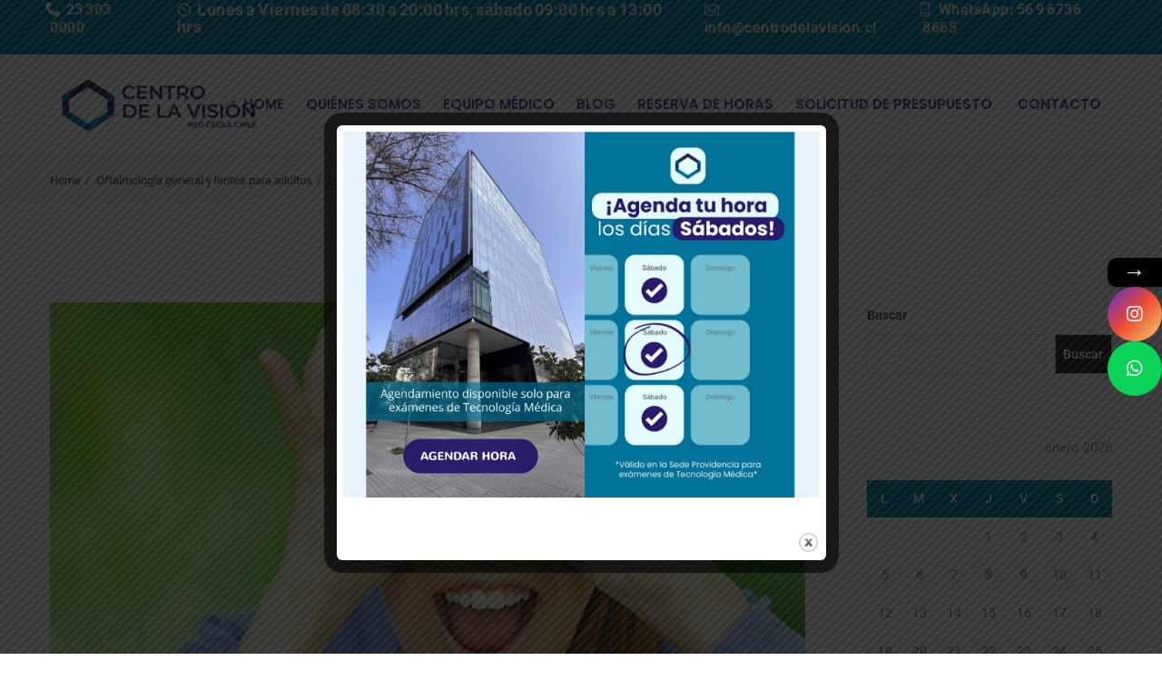

--- FILE ---
content_type: text/html; charset=UTF-8
request_url: https://centrodelavision.cl/sn/los-defectos-opticos-mas-comunes-por-los-que-se-deben-usar-lentes/
body_size: 31634
content:
<!DOCTYPE html>
<html dir="ltr" lang="es" prefix="og: https://ogp.me/ns#" class="no-js no-svg7">
<head>
<meta charset="UTF-8">
<meta name="viewport" content="width=device-width, initial-scale=1">
<link rel="profile" href="//gmpg.org/xfn/11">
    <script>
        if ( top !== self && ['iPad', 'iPhone', 'iPod'].indexOf(navigator.platform) >= 0 ) top.location.replace( self.location.href );
    </script>
<script>(function(html){html.className = html.className.replace(/\bno-js\b/,'js')})(document.documentElement);</script>
<title>Los defectos ópticos más comunes por los que se deben usar lentes - Centro de la Visión</title>
			<style>								
					form#stickyelements-form input::-moz-placeholder{
						color: #4F4F4F;
					} 
					form#stickyelements-form input::-ms-input-placeholder{
						color: #4F4F4F					} 
					form#stickyelements-form input::-webkit-input-placeholder{
						color: #4F4F4F					}
					form#stickyelements-form input::placeholder{
						color: #4F4F4F					}
					form#stickyelements-form textarea::placeholder {
						color: #4F4F4F					}
					form#stickyelements-form textarea::-moz-placeholder {
						color: #4F4F4F					}					
			</style>	
			
		<!-- All in One SEO 4.9.1.1 - aioseo.com -->
	<meta name="description" content="Pueden afectar a diferentes edades y hoy varios se pueden corregir definitivamente. Según la Encuesta Nacional de Salud 2009-2010 el 80% de la población mayor de 65 años utiliza lentes a nivel nacional, y de la población que no usa lentes el 80,4% presenta problemas de visión que requieren su indicación. De acuerdo a un" />
	<meta name="robots" content="max-image-preview:large" />
	<meta name="author" content="CeV"/>
	<link rel="canonical" href="https://centrodelavision.cl/sn/los-defectos-opticos-mas-comunes-por-los-que-se-deben-usar-lentes/" />
	<meta name="generator" content="All in One SEO (AIOSEO) 4.9.1.1" />
		<meta property="og:locale" content="es_ES" />
		<meta property="og:site_name" content="Centro de la Visión - Ven a Vernos, Ven a Ver" />
		<meta property="og:type" content="article" />
		<meta property="og:title" content="Los defectos ópticos más comunes por los que se deben usar lentes - Centro de la Visión" />
		<meta property="og:description" content="Pueden afectar a diferentes edades y hoy varios se pueden corregir definitivamente. Según la Encuesta Nacional de Salud 2009-2010 el 80% de la población mayor de 65 años utiliza lentes a nivel nacional, y de la población que no usa lentes el 80,4% presenta problemas de visión que requieren su indicación. De acuerdo a un" />
		<meta property="og:url" content="https://centrodelavision.cl/sn/los-defectos-opticos-mas-comunes-por-los-que-se-deben-usar-lentes/" />
		<meta property="og:image" content="https://centrodelavision.cl/sn/wp-content/uploads/2021/12/about-01.jpeg" />
		<meta property="og:image:secure_url" content="https://centrodelavision.cl/sn/wp-content/uploads/2021/12/about-01.jpeg" />
		<meta property="og:image:width" content="560" />
		<meta property="og:image:height" content="420" />
		<meta property="article:published_time" content="2022-12-13T07:10:27+00:00" />
		<meta property="article:modified_time" content="2022-12-13T15:31:24+00:00" />
		<meta property="article:publisher" content="https://www.facebook.com/CentrodelaVisionRedCentroOftalmologicoLaser" />
		<meta name="twitter:card" content="summary" />
		<meta name="twitter:title" content="Los defectos ópticos más comunes por los que se deben usar lentes - Centro de la Visión" />
		<meta name="twitter:description" content="Pueden afectar a diferentes edades y hoy varios se pueden corregir definitivamente. Según la Encuesta Nacional de Salud 2009-2010 el 80% de la población mayor de 65 años utiliza lentes a nivel nacional, y de la población que no usa lentes el 80,4% presenta problemas de visión que requieren su indicación. De acuerdo a un" />
		<meta name="twitter:image" content="https://centrodelavision.cl/sn/wp-content/uploads/2021/12/about-01.jpeg" />
		<script type="application/ld+json" class="aioseo-schema">
			{"@context":"https:\/\/schema.org","@graph":[{"@type":"BlogPosting","@id":"https:\/\/centrodelavision.cl\/sn\/los-defectos-opticos-mas-comunes-por-los-que-se-deben-usar-lentes\/#blogposting","name":"Los defectos \u00f3pticos m\u00e1s comunes por los que se deben usar lentes - Centro de la Visi\u00f3n","headline":"Los defectos \u00f3pticos m\u00e1s comunes por los que se deben usar lentes","author":{"@id":"https:\/\/centrodelavision.cl\/sn\/author\/cev\/#author"},"publisher":{"@id":"https:\/\/centrodelavision.cl\/sn\/#organization"},"image":{"@type":"ImageObject","url":"https:\/\/centrodelavision.cl\/sn\/wp-content\/uploads\/2022\/12\/lentes-40-1200x600-px-1.jpeg","width":1200,"height":600},"datePublished":"2022-12-13T07:10:27+00:00","dateModified":"2022-12-13T15:31:24+00:00","inLanguage":"es-ES","mainEntityOfPage":{"@id":"https:\/\/centrodelavision.cl\/sn\/los-defectos-opticos-mas-comunes-por-los-que-se-deben-usar-lentes\/#webpage"},"isPartOf":{"@id":"https:\/\/centrodelavision.cl\/sn\/los-defectos-opticos-mas-comunes-por-los-que-se-deben-usar-lentes\/#webpage"},"articleSection":"Oftalmolog\u00eda general y lentes para adultos, Defectos \u00f3pticos"},{"@type":"BreadcrumbList","@id":"https:\/\/centrodelavision.cl\/sn\/los-defectos-opticos-mas-comunes-por-los-que-se-deben-usar-lentes\/#breadcrumblist","itemListElement":[{"@type":"ListItem","@id":"https:\/\/centrodelavision.cl\/sn#listItem","position":1,"name":"Inicio","item":"https:\/\/centrodelavision.cl\/sn","nextItem":{"@type":"ListItem","@id":"https:\/\/centrodelavision.cl\/sn\/category\/oftalmologia-general-y-lentes-para-adultos\/#listItem","name":"Oftalmolog\u00eda general y lentes para adultos"}},{"@type":"ListItem","@id":"https:\/\/centrodelavision.cl\/sn\/category\/oftalmologia-general-y-lentes-para-adultos\/#listItem","position":2,"name":"Oftalmolog\u00eda general y lentes para adultos","item":"https:\/\/centrodelavision.cl\/sn\/category\/oftalmologia-general-y-lentes-para-adultos\/","nextItem":{"@type":"ListItem","@id":"https:\/\/centrodelavision.cl\/sn\/los-defectos-opticos-mas-comunes-por-los-que-se-deben-usar-lentes\/#listItem","name":"Los defectos \u00f3pticos m\u00e1s comunes por los que se deben usar lentes"},"previousItem":{"@type":"ListItem","@id":"https:\/\/centrodelavision.cl\/sn#listItem","name":"Inicio"}},{"@type":"ListItem","@id":"https:\/\/centrodelavision.cl\/sn\/los-defectos-opticos-mas-comunes-por-los-que-se-deben-usar-lentes\/#listItem","position":3,"name":"Los defectos \u00f3pticos m\u00e1s comunes por los que se deben usar lentes","previousItem":{"@type":"ListItem","@id":"https:\/\/centrodelavision.cl\/sn\/category\/oftalmologia-general-y-lentes-para-adultos\/#listItem","name":"Oftalmolog\u00eda general y lentes para adultos"}}]},{"@type":"Organization","@id":"https:\/\/centrodelavision.cl\/sn\/#organization","name":"Centro de la Visi\u00f3n","description":"Ven a Vernos, Ven a Ver","url":"https:\/\/centrodelavision.cl\/sn\/","telephone":"+56233030000","logo":{"@type":"ImageObject","url":"https:\/\/centrodelavision.cl\/sn\/wp-content\/uploads\/2021\/12\/cropped-logo-1.png","@id":"https:\/\/centrodelavision.cl\/sn\/los-defectos-opticos-mas-comunes-por-los-que-se-deben-usar-lentes\/#organizationLogo"},"image":{"@id":"https:\/\/centrodelavision.cl\/sn\/los-defectos-opticos-mas-comunes-por-los-que-se-deben-usar-lentes\/#organizationLogo"},"sameAs":["https:\/\/www.facebook.com\/CentrodelaVisionRedCentroOftalmologicoLaser","https:\/\/www.instagram.com\/centro_de_la_vision"]},{"@type":"Person","@id":"https:\/\/centrodelavision.cl\/sn\/author\/cev\/#author","url":"https:\/\/centrodelavision.cl\/sn\/author\/cev\/","name":"CeV","image":{"@type":"ImageObject","@id":"https:\/\/centrodelavision.cl\/sn\/los-defectos-opticos-mas-comunes-por-los-que-se-deben-usar-lentes\/#authorImage","url":"https:\/\/secure.gravatar.com\/avatar\/069181b2b004f80fcdececba97fc082547074d0971d1195a7e512a17605e96e3?s=96&d=mm&r=g","width":96,"height":96,"caption":"CeV"}},{"@type":"WebPage","@id":"https:\/\/centrodelavision.cl\/sn\/los-defectos-opticos-mas-comunes-por-los-que-se-deben-usar-lentes\/#webpage","url":"https:\/\/centrodelavision.cl\/sn\/los-defectos-opticos-mas-comunes-por-los-que-se-deben-usar-lentes\/","name":"Los defectos \u00f3pticos m\u00e1s comunes por los que se deben usar lentes - Centro de la Visi\u00f3n","description":"Pueden afectar a diferentes edades y hoy varios se pueden corregir definitivamente. Seg\u00fan la Encuesta Nacional de Salud 2009-2010 el 80% de la poblaci\u00f3n mayor de 65 a\u00f1os utiliza lentes a nivel nacional, y de la poblaci\u00f3n que no usa lentes el 80,4% presenta problemas de visi\u00f3n que requieren su indicaci\u00f3n. De acuerdo a un","inLanguage":"es-ES","isPartOf":{"@id":"https:\/\/centrodelavision.cl\/sn\/#website"},"breadcrumb":{"@id":"https:\/\/centrodelavision.cl\/sn\/los-defectos-opticos-mas-comunes-por-los-que-se-deben-usar-lentes\/#breadcrumblist"},"author":{"@id":"https:\/\/centrodelavision.cl\/sn\/author\/cev\/#author"},"creator":{"@id":"https:\/\/centrodelavision.cl\/sn\/author\/cev\/#author"},"image":{"@type":"ImageObject","url":"https:\/\/centrodelavision.cl\/sn\/wp-content\/uploads\/2022\/12\/lentes-40-1200x600-px-1.jpeg","@id":"https:\/\/centrodelavision.cl\/sn\/los-defectos-opticos-mas-comunes-por-los-que-se-deben-usar-lentes\/#mainImage","width":1200,"height":600},"primaryImageOfPage":{"@id":"https:\/\/centrodelavision.cl\/sn\/los-defectos-opticos-mas-comunes-por-los-que-se-deben-usar-lentes\/#mainImage"},"datePublished":"2022-12-13T07:10:27+00:00","dateModified":"2022-12-13T15:31:24+00:00"},{"@type":"WebSite","@id":"https:\/\/centrodelavision.cl\/sn\/#website","url":"https:\/\/centrodelavision.cl\/sn\/","name":"Centro de la Visi\u00f3n","description":"Ven a Vernos, Ven a Ver","inLanguage":"es-ES","publisher":{"@id":"https:\/\/centrodelavision.cl\/sn\/#organization"}}]}
		</script>
		<!-- All in One SEO -->


<!-- Google Tag Manager for WordPress by gtm4wp.com -->
<script data-cfasync="false" data-pagespeed-no-defer>
	var gtm4wp_datalayer_name = "dataLayer";
	var dataLayer = dataLayer || [];
</script>
<!-- End Google Tag Manager for WordPress by gtm4wp.com --><link rel='dns-prefetch' href='//www.googletagmanager.com' />
<link rel='dns-prefetch' href='//fonts.googleapis.com' />
<link rel="alternate" type="application/rss+xml" title="Centro de la Visión &raquo; Feed" href="https://centrodelavision.cl/sn/feed/" />
<link rel="alternate" type="application/rss+xml" title="Centro de la Visión &raquo; Feed de los comentarios" href="https://centrodelavision.cl/sn/comments/feed/" />
<link rel="alternate" title="oEmbed (JSON)" type="application/json+oembed" href="https://centrodelavision.cl/sn/wp-json/oembed/1.0/embed?url=https%3A%2F%2Fcentrodelavision.cl%2Fsn%2Flos-defectos-opticos-mas-comunes-por-los-que-se-deben-usar-lentes%2F" />
<link rel="alternate" title="oEmbed (XML)" type="text/xml+oembed" href="https://centrodelavision.cl/sn/wp-json/oembed/1.0/embed?url=https%3A%2F%2Fcentrodelavision.cl%2Fsn%2Flos-defectos-opticos-mas-comunes-por-los-que-se-deben-usar-lentes%2F&#038;format=xml" />
		<!-- This site uses the Google Analytics by MonsterInsights plugin v9.10.1 - Using Analytics tracking - https://www.monsterinsights.com/ -->
		<!-- Nota: MonsterInsights no está actualmente configurado en este sitio. El dueño del sitio necesita identificarse usando su cuenta de Google Analytics en el panel de ajustes de MonsterInsights. -->
					<!-- No tracking code set -->
				<!-- / Google Analytics by MonsterInsights -->
		<style id='wp-img-auto-sizes-contain-inline-css' type='text/css'>
img:is([sizes=auto i],[sizes^="auto," i]){contain-intrinsic-size:3000px 1500px}
/*# sourceURL=wp-img-auto-sizes-contain-inline-css */
</style>
<link rel="stylesheet" href="https://centrodelavision.cl/sn/wp-content/plugins/litespeed-cache/assets/css/litespeed-dummy.css?ver=6.9">
<style id='wp-emoji-styles-inline-css' type='text/css'>

	img.wp-smiley, img.emoji {
		display: inline !important;
		border: none !important;
		box-shadow: none !important;
		height: 1em !important;
		width: 1em !important;
		margin: 0 0.07em !important;
		vertical-align: -0.1em !important;
		background: none !important;
		padding: 0 !important;
	}
/*# sourceURL=wp-emoji-styles-inline-css */
</style>
<link rel="stylesheet" href="https://centrodelavision.cl/sn/wp-includes/css/dist/block-library/style.min.css?ver=6.9">
<style id='wp-block-heading-inline-css' type='text/css'>
h1:where(.wp-block-heading).has-background,h2:where(.wp-block-heading).has-background,h3:where(.wp-block-heading).has-background,h4:where(.wp-block-heading).has-background,h5:where(.wp-block-heading).has-background,h6:where(.wp-block-heading).has-background{padding:1.25em 2.375em}h1.has-text-align-left[style*=writing-mode]:where([style*=vertical-lr]),h1.has-text-align-right[style*=writing-mode]:where([style*=vertical-rl]),h2.has-text-align-left[style*=writing-mode]:where([style*=vertical-lr]),h2.has-text-align-right[style*=writing-mode]:where([style*=vertical-rl]),h3.has-text-align-left[style*=writing-mode]:where([style*=vertical-lr]),h3.has-text-align-right[style*=writing-mode]:where([style*=vertical-rl]),h4.has-text-align-left[style*=writing-mode]:where([style*=vertical-lr]),h4.has-text-align-right[style*=writing-mode]:where([style*=vertical-rl]),h5.has-text-align-left[style*=writing-mode]:where([style*=vertical-lr]),h5.has-text-align-right[style*=writing-mode]:where([style*=vertical-rl]),h6.has-text-align-left[style*=writing-mode]:where([style*=vertical-lr]),h6.has-text-align-right[style*=writing-mode]:where([style*=vertical-rl]){rotate:180deg}
/*# sourceURL=https://centrodelavision.cl/sn/wp-includes/blocks/heading/style.min.css */
</style>
<style id='wp-block-list-inline-css' type='text/css'>
ol,ul{box-sizing:border-box}:root :where(.wp-block-list.has-background){padding:1.25em 2.375em}
/*# sourceURL=https://centrodelavision.cl/sn/wp-includes/blocks/list/style.min.css */
</style>
<style id='wp-block-search-inline-css' type='text/css'>
.wp-block-search__button{margin-left:10px;word-break:normal}.wp-block-search__button.has-icon{line-height:0}.wp-block-search__button svg{height:1.25em;min-height:24px;min-width:24px;width:1.25em;fill:currentColor;vertical-align:text-bottom}:where(.wp-block-search__button){border:1px solid #ccc;padding:6px 10px}.wp-block-search__inside-wrapper{display:flex;flex:auto;flex-wrap:nowrap;max-width:100%}.wp-block-search__label{width:100%}.wp-block-search.wp-block-search__button-only .wp-block-search__button{box-sizing:border-box;display:flex;flex-shrink:0;justify-content:center;margin-left:0;max-width:100%}.wp-block-search.wp-block-search__button-only .wp-block-search__inside-wrapper{min-width:0!important;transition-property:width}.wp-block-search.wp-block-search__button-only .wp-block-search__input{flex-basis:100%;transition-duration:.3s}.wp-block-search.wp-block-search__button-only.wp-block-search__searchfield-hidden,.wp-block-search.wp-block-search__button-only.wp-block-search__searchfield-hidden .wp-block-search__inside-wrapper{overflow:hidden}.wp-block-search.wp-block-search__button-only.wp-block-search__searchfield-hidden .wp-block-search__input{border-left-width:0!important;border-right-width:0!important;flex-basis:0;flex-grow:0;margin:0;min-width:0!important;padding-left:0!important;padding-right:0!important;width:0!important}:where(.wp-block-search__input){appearance:none;border:1px solid #949494;flex-grow:1;font-family:inherit;font-size:inherit;font-style:inherit;font-weight:inherit;letter-spacing:inherit;line-height:inherit;margin-left:0;margin-right:0;min-width:3rem;padding:8px;text-decoration:unset!important;text-transform:inherit}:where(.wp-block-search__button-inside .wp-block-search__inside-wrapper){background-color:#fff;border:1px solid #949494;box-sizing:border-box;padding:4px}:where(.wp-block-search__button-inside .wp-block-search__inside-wrapper) .wp-block-search__input{border:none;border-radius:0;padding:0 4px}:where(.wp-block-search__button-inside .wp-block-search__inside-wrapper) .wp-block-search__input:focus{outline:none}:where(.wp-block-search__button-inside .wp-block-search__inside-wrapper) :where(.wp-block-search__button){padding:4px 8px}.wp-block-search.aligncenter .wp-block-search__inside-wrapper{margin:auto}.wp-block[data-align=right] .wp-block-search.wp-block-search__button-only .wp-block-search__inside-wrapper{float:right}
/*# sourceURL=https://centrodelavision.cl/sn/wp-includes/blocks/search/style.min.css */
</style>
<style id='wp-block-search-theme-inline-css' type='text/css'>
.wp-block-search .wp-block-search__label{font-weight:700}.wp-block-search__button{border:1px solid #ccc;padding:.375em .625em}
/*# sourceURL=https://centrodelavision.cl/sn/wp-includes/blocks/search/theme.min.css */
</style>
<style id='wp-block-columns-inline-css' type='text/css'>
.wp-block-columns{box-sizing:border-box;display:flex;flex-wrap:wrap!important}@media (min-width:782px){.wp-block-columns{flex-wrap:nowrap!important}}.wp-block-columns{align-items:normal!important}.wp-block-columns.are-vertically-aligned-top{align-items:flex-start}.wp-block-columns.are-vertically-aligned-center{align-items:center}.wp-block-columns.are-vertically-aligned-bottom{align-items:flex-end}@media (max-width:781px){.wp-block-columns:not(.is-not-stacked-on-mobile)>.wp-block-column{flex-basis:100%!important}}@media (min-width:782px){.wp-block-columns:not(.is-not-stacked-on-mobile)>.wp-block-column{flex-basis:0;flex-grow:1}.wp-block-columns:not(.is-not-stacked-on-mobile)>.wp-block-column[style*=flex-basis]{flex-grow:0}}.wp-block-columns.is-not-stacked-on-mobile{flex-wrap:nowrap!important}.wp-block-columns.is-not-stacked-on-mobile>.wp-block-column{flex-basis:0;flex-grow:1}.wp-block-columns.is-not-stacked-on-mobile>.wp-block-column[style*=flex-basis]{flex-grow:0}:where(.wp-block-columns){margin-bottom:1.75em}:where(.wp-block-columns.has-background){padding:1.25em 2.375em}.wp-block-column{flex-grow:1;min-width:0;overflow-wrap:break-word;word-break:break-word}.wp-block-column.is-vertically-aligned-top{align-self:flex-start}.wp-block-column.is-vertically-aligned-center{align-self:center}.wp-block-column.is-vertically-aligned-bottom{align-self:flex-end}.wp-block-column.is-vertically-aligned-stretch{align-self:stretch}.wp-block-column.is-vertically-aligned-bottom,.wp-block-column.is-vertically-aligned-center,.wp-block-column.is-vertically-aligned-top{width:100%}
/*# sourceURL=https://centrodelavision.cl/sn/wp-includes/blocks/columns/style.min.css */
</style>
<style id='wp-block-group-inline-css' type='text/css'>
.wp-block-group{box-sizing:border-box}:where(.wp-block-group.wp-block-group-is-layout-constrained){position:relative}
/*# sourceURL=https://centrodelavision.cl/sn/wp-includes/blocks/group/style.min.css */
</style>
<style id='wp-block-group-theme-inline-css' type='text/css'>
:where(.wp-block-group.has-background){padding:1.25em 2.375em}
/*# sourceURL=https://centrodelavision.cl/sn/wp-includes/blocks/group/theme.min.css */
</style>
<style id='wp-block-social-links-inline-css' type='text/css'>
.wp-block-social-links{background:none;box-sizing:border-box;margin-left:0;padding-left:0;padding-right:0;text-indent:0}.wp-block-social-links .wp-social-link a,.wp-block-social-links .wp-social-link a:hover{border-bottom:0;box-shadow:none;text-decoration:none}.wp-block-social-links .wp-social-link svg{height:1em;width:1em}.wp-block-social-links .wp-social-link span:not(.screen-reader-text){font-size:.65em;margin-left:.5em;margin-right:.5em}.wp-block-social-links.has-small-icon-size{font-size:16px}.wp-block-social-links,.wp-block-social-links.has-normal-icon-size{font-size:24px}.wp-block-social-links.has-large-icon-size{font-size:36px}.wp-block-social-links.has-huge-icon-size{font-size:48px}.wp-block-social-links.aligncenter{display:flex;justify-content:center}.wp-block-social-links.alignright{justify-content:flex-end}.wp-block-social-link{border-radius:9999px;display:block}@media not (prefers-reduced-motion){.wp-block-social-link{transition:transform .1s ease}}.wp-block-social-link{height:auto}.wp-block-social-link a{align-items:center;display:flex;line-height:0}.wp-block-social-link:hover{transform:scale(1.1)}.wp-block-social-links .wp-block-social-link.wp-social-link{display:inline-block;margin:0;padding:0}.wp-block-social-links .wp-block-social-link.wp-social-link .wp-block-social-link-anchor,.wp-block-social-links .wp-block-social-link.wp-social-link .wp-block-social-link-anchor svg,.wp-block-social-links .wp-block-social-link.wp-social-link .wp-block-social-link-anchor:active,.wp-block-social-links .wp-block-social-link.wp-social-link .wp-block-social-link-anchor:hover,.wp-block-social-links .wp-block-social-link.wp-social-link .wp-block-social-link-anchor:visited{color:currentColor;fill:currentColor}:where(.wp-block-social-links:not(.is-style-logos-only)) .wp-social-link{background-color:#f0f0f0;color:#444}:where(.wp-block-social-links:not(.is-style-logos-only)) .wp-social-link-amazon{background-color:#f90;color:#fff}:where(.wp-block-social-links:not(.is-style-logos-only)) .wp-social-link-bandcamp{background-color:#1ea0c3;color:#fff}:where(.wp-block-social-links:not(.is-style-logos-only)) .wp-social-link-behance{background-color:#0757fe;color:#fff}:where(.wp-block-social-links:not(.is-style-logos-only)) .wp-social-link-bluesky{background-color:#0a7aff;color:#fff}:where(.wp-block-social-links:not(.is-style-logos-only)) .wp-social-link-codepen{background-color:#1e1f26;color:#fff}:where(.wp-block-social-links:not(.is-style-logos-only)) .wp-social-link-deviantart{background-color:#02e49b;color:#fff}:where(.wp-block-social-links:not(.is-style-logos-only)) .wp-social-link-discord{background-color:#5865f2;color:#fff}:where(.wp-block-social-links:not(.is-style-logos-only)) .wp-social-link-dribbble{background-color:#e94c89;color:#fff}:where(.wp-block-social-links:not(.is-style-logos-only)) .wp-social-link-dropbox{background-color:#4280ff;color:#fff}:where(.wp-block-social-links:not(.is-style-logos-only)) .wp-social-link-etsy{background-color:#f45800;color:#fff}:where(.wp-block-social-links:not(.is-style-logos-only)) .wp-social-link-facebook{background-color:#0866ff;color:#fff}:where(.wp-block-social-links:not(.is-style-logos-only)) .wp-social-link-fivehundredpx{background-color:#000;color:#fff}:where(.wp-block-social-links:not(.is-style-logos-only)) .wp-social-link-flickr{background-color:#0461dd;color:#fff}:where(.wp-block-social-links:not(.is-style-logos-only)) .wp-social-link-foursquare{background-color:#e65678;color:#fff}:where(.wp-block-social-links:not(.is-style-logos-only)) .wp-social-link-github{background-color:#24292d;color:#fff}:where(.wp-block-social-links:not(.is-style-logos-only)) .wp-social-link-goodreads{background-color:#eceadd;color:#382110}:where(.wp-block-social-links:not(.is-style-logos-only)) .wp-social-link-google{background-color:#ea4434;color:#fff}:where(.wp-block-social-links:not(.is-style-logos-only)) .wp-social-link-gravatar{background-color:#1d4fc4;color:#fff}:where(.wp-block-social-links:not(.is-style-logos-only)) .wp-social-link-instagram{background-color:#f00075;color:#fff}:where(.wp-block-social-links:not(.is-style-logos-only)) .wp-social-link-lastfm{background-color:#e21b24;color:#fff}:where(.wp-block-social-links:not(.is-style-logos-only)) .wp-social-link-linkedin{background-color:#0d66c2;color:#fff}:where(.wp-block-social-links:not(.is-style-logos-only)) .wp-social-link-mastodon{background-color:#3288d4;color:#fff}:where(.wp-block-social-links:not(.is-style-logos-only)) .wp-social-link-medium{background-color:#000;color:#fff}:where(.wp-block-social-links:not(.is-style-logos-only)) .wp-social-link-meetup{background-color:#f6405f;color:#fff}:where(.wp-block-social-links:not(.is-style-logos-only)) .wp-social-link-patreon{background-color:#000;color:#fff}:where(.wp-block-social-links:not(.is-style-logos-only)) .wp-social-link-pinterest{background-color:#e60122;color:#fff}:where(.wp-block-social-links:not(.is-style-logos-only)) .wp-social-link-pocket{background-color:#ef4155;color:#fff}:where(.wp-block-social-links:not(.is-style-logos-only)) .wp-social-link-reddit{background-color:#ff4500;color:#fff}:where(.wp-block-social-links:not(.is-style-logos-only)) .wp-social-link-skype{background-color:#0478d7;color:#fff}:where(.wp-block-social-links:not(.is-style-logos-only)) .wp-social-link-snapchat{background-color:#fefc00;color:#fff;stroke:#000}:where(.wp-block-social-links:not(.is-style-logos-only)) .wp-social-link-soundcloud{background-color:#ff5600;color:#fff}:where(.wp-block-social-links:not(.is-style-logos-only)) .wp-social-link-spotify{background-color:#1bd760;color:#fff}:where(.wp-block-social-links:not(.is-style-logos-only)) .wp-social-link-telegram{background-color:#2aabee;color:#fff}:where(.wp-block-social-links:not(.is-style-logos-only)) .wp-social-link-threads{background-color:#000;color:#fff}:where(.wp-block-social-links:not(.is-style-logos-only)) .wp-social-link-tiktok{background-color:#000;color:#fff}:where(.wp-block-social-links:not(.is-style-logos-only)) .wp-social-link-tumblr{background-color:#011835;color:#fff}:where(.wp-block-social-links:not(.is-style-logos-only)) .wp-social-link-twitch{background-color:#6440a4;color:#fff}:where(.wp-block-social-links:not(.is-style-logos-only)) .wp-social-link-twitter{background-color:#1da1f2;color:#fff}:where(.wp-block-social-links:not(.is-style-logos-only)) .wp-social-link-vimeo{background-color:#1eb7ea;color:#fff}:where(.wp-block-social-links:not(.is-style-logos-only)) .wp-social-link-vk{background-color:#4680c2;color:#fff}:where(.wp-block-social-links:not(.is-style-logos-only)) .wp-social-link-wordpress{background-color:#3499cd;color:#fff}:where(.wp-block-social-links:not(.is-style-logos-only)) .wp-social-link-whatsapp{background-color:#25d366;color:#fff}:where(.wp-block-social-links:not(.is-style-logos-only)) .wp-social-link-x{background-color:#000;color:#fff}:where(.wp-block-social-links:not(.is-style-logos-only)) .wp-social-link-yelp{background-color:#d32422;color:#fff}:where(.wp-block-social-links:not(.is-style-logos-only)) .wp-social-link-youtube{background-color:red;color:#fff}:where(.wp-block-social-links.is-style-logos-only) .wp-social-link{background:none}:where(.wp-block-social-links.is-style-logos-only) .wp-social-link svg{height:1.25em;width:1.25em}:where(.wp-block-social-links.is-style-logos-only) .wp-social-link-amazon{color:#f90}:where(.wp-block-social-links.is-style-logos-only) .wp-social-link-bandcamp{color:#1ea0c3}:where(.wp-block-social-links.is-style-logos-only) .wp-social-link-behance{color:#0757fe}:where(.wp-block-social-links.is-style-logos-only) .wp-social-link-bluesky{color:#0a7aff}:where(.wp-block-social-links.is-style-logos-only) .wp-social-link-codepen{color:#1e1f26}:where(.wp-block-social-links.is-style-logos-only) .wp-social-link-deviantart{color:#02e49b}:where(.wp-block-social-links.is-style-logos-only) .wp-social-link-discord{color:#5865f2}:where(.wp-block-social-links.is-style-logos-only) .wp-social-link-dribbble{color:#e94c89}:where(.wp-block-social-links.is-style-logos-only) .wp-social-link-dropbox{color:#4280ff}:where(.wp-block-social-links.is-style-logos-only) .wp-social-link-etsy{color:#f45800}:where(.wp-block-social-links.is-style-logos-only) .wp-social-link-facebook{color:#0866ff}:where(.wp-block-social-links.is-style-logos-only) .wp-social-link-fivehundredpx{color:#000}:where(.wp-block-social-links.is-style-logos-only) .wp-social-link-flickr{color:#0461dd}:where(.wp-block-social-links.is-style-logos-only) .wp-social-link-foursquare{color:#e65678}:where(.wp-block-social-links.is-style-logos-only) .wp-social-link-github{color:#24292d}:where(.wp-block-social-links.is-style-logos-only) .wp-social-link-goodreads{color:#382110}:where(.wp-block-social-links.is-style-logos-only) .wp-social-link-google{color:#ea4434}:where(.wp-block-social-links.is-style-logos-only) .wp-social-link-gravatar{color:#1d4fc4}:where(.wp-block-social-links.is-style-logos-only) .wp-social-link-instagram{color:#f00075}:where(.wp-block-social-links.is-style-logos-only) .wp-social-link-lastfm{color:#e21b24}:where(.wp-block-social-links.is-style-logos-only) .wp-social-link-linkedin{color:#0d66c2}:where(.wp-block-social-links.is-style-logos-only) .wp-social-link-mastodon{color:#3288d4}:where(.wp-block-social-links.is-style-logos-only) .wp-social-link-medium{color:#000}:where(.wp-block-social-links.is-style-logos-only) .wp-social-link-meetup{color:#f6405f}:where(.wp-block-social-links.is-style-logos-only) .wp-social-link-patreon{color:#000}:where(.wp-block-social-links.is-style-logos-only) .wp-social-link-pinterest{color:#e60122}:where(.wp-block-social-links.is-style-logos-only) .wp-social-link-pocket{color:#ef4155}:where(.wp-block-social-links.is-style-logos-only) .wp-social-link-reddit{color:#ff4500}:where(.wp-block-social-links.is-style-logos-only) .wp-social-link-skype{color:#0478d7}:where(.wp-block-social-links.is-style-logos-only) .wp-social-link-snapchat{color:#fff;stroke:#000}:where(.wp-block-social-links.is-style-logos-only) .wp-social-link-soundcloud{color:#ff5600}:where(.wp-block-social-links.is-style-logos-only) .wp-social-link-spotify{color:#1bd760}:where(.wp-block-social-links.is-style-logos-only) .wp-social-link-telegram{color:#2aabee}:where(.wp-block-social-links.is-style-logos-only) .wp-social-link-threads{color:#000}:where(.wp-block-social-links.is-style-logos-only) .wp-social-link-tiktok{color:#000}:where(.wp-block-social-links.is-style-logos-only) .wp-social-link-tumblr{color:#011835}:where(.wp-block-social-links.is-style-logos-only) .wp-social-link-twitch{color:#6440a4}:where(.wp-block-social-links.is-style-logos-only) .wp-social-link-twitter{color:#1da1f2}:where(.wp-block-social-links.is-style-logos-only) .wp-social-link-vimeo{color:#1eb7ea}:where(.wp-block-social-links.is-style-logos-only) .wp-social-link-vk{color:#4680c2}:where(.wp-block-social-links.is-style-logos-only) .wp-social-link-whatsapp{color:#25d366}:where(.wp-block-social-links.is-style-logos-only) .wp-social-link-wordpress{color:#3499cd}:where(.wp-block-social-links.is-style-logos-only) .wp-social-link-x{color:#000}:where(.wp-block-social-links.is-style-logos-only) .wp-social-link-yelp{color:#d32422}:where(.wp-block-social-links.is-style-logos-only) .wp-social-link-youtube{color:red}.wp-block-social-links.is-style-pill-shape .wp-social-link{width:auto}:root :where(.wp-block-social-links .wp-social-link a){padding:.25em}:root :where(.wp-block-social-links.is-style-logos-only .wp-social-link a){padding:0}:root :where(.wp-block-social-links.is-style-pill-shape .wp-social-link a){padding-left:.6666666667em;padding-right:.6666666667em}.wp-block-social-links:not(.has-icon-color):not(.has-icon-background-color) .wp-social-link-snapchat .wp-block-social-link-label{color:#000}
/*# sourceURL=https://centrodelavision.cl/sn/wp-includes/blocks/social-links/style.min.css */
</style>
<link rel="stylesheet" href="https://centrodelavision.cl/sn/wp-content/plugins/woocommerce/assets/client/blocks/wc-blocks.css?ver=wc-10.1.3">
<style id='global-styles-inline-css' type='text/css'>
:root{--wp--preset--aspect-ratio--square: 1;--wp--preset--aspect-ratio--4-3: 4/3;--wp--preset--aspect-ratio--3-4: 3/4;--wp--preset--aspect-ratio--3-2: 3/2;--wp--preset--aspect-ratio--2-3: 2/3;--wp--preset--aspect-ratio--16-9: 16/9;--wp--preset--aspect-ratio--9-16: 9/16;--wp--preset--color--black: #000000;--wp--preset--color--cyan-bluish-gray: #abb8c3;--wp--preset--color--white: #ffffff;--wp--preset--color--pale-pink: #f78da7;--wp--preset--color--vivid-red: #cf2e2e;--wp--preset--color--luminous-vivid-orange: #ff6900;--wp--preset--color--luminous-vivid-amber: #fcb900;--wp--preset--color--light-green-cyan: #7bdcb5;--wp--preset--color--vivid-green-cyan: #00d084;--wp--preset--color--pale-cyan-blue: #8ed1fc;--wp--preset--color--vivid-cyan-blue: #0693e3;--wp--preset--color--vivid-purple: #9b51e0;--wp--preset--color--dentco: #1e76bd;--wp--preset--color--surgery: #49b0c1;--wp--preset--color--clinic: #f59c00;--wp--preset--gradient--vivid-cyan-blue-to-vivid-purple: linear-gradient(135deg,rgb(6,147,227) 0%,rgb(155,81,224) 100%);--wp--preset--gradient--light-green-cyan-to-vivid-green-cyan: linear-gradient(135deg,rgb(122,220,180) 0%,rgb(0,208,130) 100%);--wp--preset--gradient--luminous-vivid-amber-to-luminous-vivid-orange: linear-gradient(135deg,rgb(252,185,0) 0%,rgb(255,105,0) 100%);--wp--preset--gradient--luminous-vivid-orange-to-vivid-red: linear-gradient(135deg,rgb(255,105,0) 0%,rgb(207,46,46) 100%);--wp--preset--gradient--very-light-gray-to-cyan-bluish-gray: linear-gradient(135deg,rgb(238,238,238) 0%,rgb(169,184,195) 100%);--wp--preset--gradient--cool-to-warm-spectrum: linear-gradient(135deg,rgb(74,234,220) 0%,rgb(151,120,209) 20%,rgb(207,42,186) 40%,rgb(238,44,130) 60%,rgb(251,105,98) 80%,rgb(254,248,76) 100%);--wp--preset--gradient--blush-light-purple: linear-gradient(135deg,rgb(255,206,236) 0%,rgb(152,150,240) 100%);--wp--preset--gradient--blush-bordeaux: linear-gradient(135deg,rgb(254,205,165) 0%,rgb(254,45,45) 50%,rgb(107,0,62) 100%);--wp--preset--gradient--luminous-dusk: linear-gradient(135deg,rgb(255,203,112) 0%,rgb(199,81,192) 50%,rgb(65,88,208) 100%);--wp--preset--gradient--pale-ocean: linear-gradient(135deg,rgb(255,245,203) 0%,rgb(182,227,212) 50%,rgb(51,167,181) 100%);--wp--preset--gradient--electric-grass: linear-gradient(135deg,rgb(202,248,128) 0%,rgb(113,206,126) 100%);--wp--preset--gradient--midnight: linear-gradient(135deg,rgb(2,3,129) 0%,rgb(40,116,252) 100%);--wp--preset--font-size--small: 19.5px;--wp--preset--font-size--medium: 20px;--wp--preset--font-size--large: 36.5px;--wp--preset--font-size--x-large: 42px;--wp--preset--font-size--normal: 22px;--wp--preset--font-size--huge: 49.5px;--wp--preset--spacing--20: 0.44rem;--wp--preset--spacing--30: 0.67rem;--wp--preset--spacing--40: 1rem;--wp--preset--spacing--50: 1.5rem;--wp--preset--spacing--60: 2.25rem;--wp--preset--spacing--70: 3.38rem;--wp--preset--spacing--80: 5.06rem;--wp--preset--shadow--natural: 6px 6px 9px rgba(0, 0, 0, 0.2);--wp--preset--shadow--deep: 12px 12px 50px rgba(0, 0, 0, 0.4);--wp--preset--shadow--sharp: 6px 6px 0px rgba(0, 0, 0, 0.2);--wp--preset--shadow--outlined: 6px 6px 0px -3px rgb(255, 255, 255), 6px 6px rgb(0, 0, 0);--wp--preset--shadow--crisp: 6px 6px 0px rgb(0, 0, 0);}:where(.is-layout-flex){gap: 0.5em;}:where(.is-layout-grid){gap: 0.5em;}body .is-layout-flex{display: flex;}.is-layout-flex{flex-wrap: wrap;align-items: center;}.is-layout-flex > :is(*, div){margin: 0;}body .is-layout-grid{display: grid;}.is-layout-grid > :is(*, div){margin: 0;}:where(.wp-block-columns.is-layout-flex){gap: 2em;}:where(.wp-block-columns.is-layout-grid){gap: 2em;}:where(.wp-block-post-template.is-layout-flex){gap: 1.25em;}:where(.wp-block-post-template.is-layout-grid){gap: 1.25em;}.has-black-color{color: var(--wp--preset--color--black) !important;}.has-cyan-bluish-gray-color{color: var(--wp--preset--color--cyan-bluish-gray) !important;}.has-white-color{color: var(--wp--preset--color--white) !important;}.has-pale-pink-color{color: var(--wp--preset--color--pale-pink) !important;}.has-vivid-red-color{color: var(--wp--preset--color--vivid-red) !important;}.has-luminous-vivid-orange-color{color: var(--wp--preset--color--luminous-vivid-orange) !important;}.has-luminous-vivid-amber-color{color: var(--wp--preset--color--luminous-vivid-amber) !important;}.has-light-green-cyan-color{color: var(--wp--preset--color--light-green-cyan) !important;}.has-vivid-green-cyan-color{color: var(--wp--preset--color--vivid-green-cyan) !important;}.has-pale-cyan-blue-color{color: var(--wp--preset--color--pale-cyan-blue) !important;}.has-vivid-cyan-blue-color{color: var(--wp--preset--color--vivid-cyan-blue) !important;}.has-vivid-purple-color{color: var(--wp--preset--color--vivid-purple) !important;}.has-black-background-color{background-color: var(--wp--preset--color--black) !important;}.has-cyan-bluish-gray-background-color{background-color: var(--wp--preset--color--cyan-bluish-gray) !important;}.has-white-background-color{background-color: var(--wp--preset--color--white) !important;}.has-pale-pink-background-color{background-color: var(--wp--preset--color--pale-pink) !important;}.has-vivid-red-background-color{background-color: var(--wp--preset--color--vivid-red) !important;}.has-luminous-vivid-orange-background-color{background-color: var(--wp--preset--color--luminous-vivid-orange) !important;}.has-luminous-vivid-amber-background-color{background-color: var(--wp--preset--color--luminous-vivid-amber) !important;}.has-light-green-cyan-background-color{background-color: var(--wp--preset--color--light-green-cyan) !important;}.has-vivid-green-cyan-background-color{background-color: var(--wp--preset--color--vivid-green-cyan) !important;}.has-pale-cyan-blue-background-color{background-color: var(--wp--preset--color--pale-cyan-blue) !important;}.has-vivid-cyan-blue-background-color{background-color: var(--wp--preset--color--vivid-cyan-blue) !important;}.has-vivid-purple-background-color{background-color: var(--wp--preset--color--vivid-purple) !important;}.has-black-border-color{border-color: var(--wp--preset--color--black) !important;}.has-cyan-bluish-gray-border-color{border-color: var(--wp--preset--color--cyan-bluish-gray) !important;}.has-white-border-color{border-color: var(--wp--preset--color--white) !important;}.has-pale-pink-border-color{border-color: var(--wp--preset--color--pale-pink) !important;}.has-vivid-red-border-color{border-color: var(--wp--preset--color--vivid-red) !important;}.has-luminous-vivid-orange-border-color{border-color: var(--wp--preset--color--luminous-vivid-orange) !important;}.has-luminous-vivid-amber-border-color{border-color: var(--wp--preset--color--luminous-vivid-amber) !important;}.has-light-green-cyan-border-color{border-color: var(--wp--preset--color--light-green-cyan) !important;}.has-vivid-green-cyan-border-color{border-color: var(--wp--preset--color--vivid-green-cyan) !important;}.has-pale-cyan-blue-border-color{border-color: var(--wp--preset--color--pale-cyan-blue) !important;}.has-vivid-cyan-blue-border-color{border-color: var(--wp--preset--color--vivid-cyan-blue) !important;}.has-vivid-purple-border-color{border-color: var(--wp--preset--color--vivid-purple) !important;}.has-vivid-cyan-blue-to-vivid-purple-gradient-background{background: var(--wp--preset--gradient--vivid-cyan-blue-to-vivid-purple) !important;}.has-light-green-cyan-to-vivid-green-cyan-gradient-background{background: var(--wp--preset--gradient--light-green-cyan-to-vivid-green-cyan) !important;}.has-luminous-vivid-amber-to-luminous-vivid-orange-gradient-background{background: var(--wp--preset--gradient--luminous-vivid-amber-to-luminous-vivid-orange) !important;}.has-luminous-vivid-orange-to-vivid-red-gradient-background{background: var(--wp--preset--gradient--luminous-vivid-orange-to-vivid-red) !important;}.has-very-light-gray-to-cyan-bluish-gray-gradient-background{background: var(--wp--preset--gradient--very-light-gray-to-cyan-bluish-gray) !important;}.has-cool-to-warm-spectrum-gradient-background{background: var(--wp--preset--gradient--cool-to-warm-spectrum) !important;}.has-blush-light-purple-gradient-background{background: var(--wp--preset--gradient--blush-light-purple) !important;}.has-blush-bordeaux-gradient-background{background: var(--wp--preset--gradient--blush-bordeaux) !important;}.has-luminous-dusk-gradient-background{background: var(--wp--preset--gradient--luminous-dusk) !important;}.has-pale-ocean-gradient-background{background: var(--wp--preset--gradient--pale-ocean) !important;}.has-electric-grass-gradient-background{background: var(--wp--preset--gradient--electric-grass) !important;}.has-midnight-gradient-background{background: var(--wp--preset--gradient--midnight) !important;}.has-small-font-size{font-size: var(--wp--preset--font-size--small) !important;}.has-medium-font-size{font-size: var(--wp--preset--font-size--medium) !important;}.has-large-font-size{font-size: var(--wp--preset--font-size--large) !important;}.has-x-large-font-size{font-size: var(--wp--preset--font-size--x-large) !important;}
:where(.wp-block-columns.is-layout-flex){gap: 2em;}:where(.wp-block-columns.is-layout-grid){gap: 2em;}
/*# sourceURL=global-styles-inline-css */
</style>
<style id='core-block-supports-inline-css' type='text/css'>
.wp-container-core-columns-is-layout-9d6595d7{flex-wrap:nowrap;}
/*# sourceURL=core-block-supports-inline-css */
</style>

<style id='classic-theme-styles-inline-css' type='text/css'>
/*! This file is auto-generated */
.wp-block-button__link{color:#fff;background-color:#32373c;border-radius:9999px;box-shadow:none;text-decoration:none;padding:calc(.667em + 2px) calc(1.333em + 2px);font-size:1.125em}.wp-block-file__button{background:#32373c;color:#fff;text-decoration:none}
/*# sourceURL=/wp-includes/css/classic-themes.min.css */
</style>
<link rel="stylesheet" href="https://centrodelavision.cl/sn/wp-content/plugins/contact-form-7/includes/css/styles.css?ver=6.1.4">
<style id='wp-block-image-inline-css' type='text/css'>
.wp-block-image>a,.wp-block-image>figure>a{display:inline-block}.wp-block-image img{box-sizing:border-box;height:auto;max-width:100%;vertical-align:bottom}@media not (prefers-reduced-motion){.wp-block-image img.hide{visibility:hidden}.wp-block-image img.show{animation:show-content-image .4s}}.wp-block-image[style*=border-radius] img,.wp-block-image[style*=border-radius]>a{border-radius:inherit}.wp-block-image.has-custom-border img{box-sizing:border-box}.wp-block-image.aligncenter{text-align:center}.wp-block-image.alignfull>a,.wp-block-image.alignwide>a{width:100%}.wp-block-image.alignfull img,.wp-block-image.alignwide img{height:auto;width:100%}.wp-block-image .aligncenter,.wp-block-image .alignleft,.wp-block-image .alignright,.wp-block-image.aligncenter,.wp-block-image.alignleft,.wp-block-image.alignright{display:table}.wp-block-image .aligncenter>figcaption,.wp-block-image .alignleft>figcaption,.wp-block-image .alignright>figcaption,.wp-block-image.aligncenter>figcaption,.wp-block-image.alignleft>figcaption,.wp-block-image.alignright>figcaption{caption-side:bottom;display:table-caption}.wp-block-image .alignleft{float:left;margin:.5em 1em .5em 0}.wp-block-image .alignright{float:right;margin:.5em 0 .5em 1em}.wp-block-image .aligncenter{margin-left:auto;margin-right:auto}.wp-block-image :where(figcaption){margin-bottom:1em;margin-top:.5em}.wp-block-image.is-style-circle-mask img{border-radius:9999px}@supports ((-webkit-mask-image:none) or (mask-image:none)) or (-webkit-mask-image:none){.wp-block-image.is-style-circle-mask img{border-radius:0;-webkit-mask-image:url('data:image/svg+xml;utf8,<svg viewBox="0 0 100 100" xmlns="http://www.w3.org/2000/svg"><circle cx="50" cy="50" r="50"/></svg>');mask-image:url('data:image/svg+xml;utf8,<svg viewBox="0 0 100 100" xmlns="http://www.w3.org/2000/svg"><circle cx="50" cy="50" r="50"/></svg>');mask-mode:alpha;-webkit-mask-position:center;mask-position:center;-webkit-mask-repeat:no-repeat;mask-repeat:no-repeat;-webkit-mask-size:contain;mask-size:contain}}:root :where(.wp-block-image.is-style-rounded img,.wp-block-image .is-style-rounded img){border-radius:9999px}.wp-block-image figure{margin:0}.wp-lightbox-container{display:flex;flex-direction:column;position:relative}.wp-lightbox-container img{cursor:zoom-in}.wp-lightbox-container img:hover+button{opacity:1}.wp-lightbox-container button{align-items:center;backdrop-filter:blur(16px) saturate(180%);background-color:#5a5a5a40;border:none;border-radius:4px;cursor:zoom-in;display:flex;height:20px;justify-content:center;opacity:0;padding:0;position:absolute;right:16px;text-align:center;top:16px;width:20px;z-index:100}@media not (prefers-reduced-motion){.wp-lightbox-container button{transition:opacity .2s ease}}.wp-lightbox-container button:focus-visible{outline:3px auto #5a5a5a40;outline:3px auto -webkit-focus-ring-color;outline-offset:3px}.wp-lightbox-container button:hover{cursor:pointer;opacity:1}.wp-lightbox-container button:focus{opacity:1}.wp-lightbox-container button:focus,.wp-lightbox-container button:hover,.wp-lightbox-container button:not(:hover):not(:active):not(.has-background){background-color:#5a5a5a40;border:none}.wp-lightbox-overlay{box-sizing:border-box;cursor:zoom-out;height:100vh;left:0;overflow:hidden;position:fixed;top:0;visibility:hidden;width:100%;z-index:100000}.wp-lightbox-overlay .close-button{align-items:center;cursor:pointer;display:flex;justify-content:center;min-height:40px;min-width:40px;padding:0;position:absolute;right:calc(env(safe-area-inset-right) + 16px);top:calc(env(safe-area-inset-top) + 16px);z-index:5000000}.wp-lightbox-overlay .close-button:focus,.wp-lightbox-overlay .close-button:hover,.wp-lightbox-overlay .close-button:not(:hover):not(:active):not(.has-background){background:none;border:none}.wp-lightbox-overlay .lightbox-image-container{height:var(--wp--lightbox-container-height);left:50%;overflow:hidden;position:absolute;top:50%;transform:translate(-50%,-50%);transform-origin:top left;width:var(--wp--lightbox-container-width);z-index:9999999999}.wp-lightbox-overlay .wp-block-image{align-items:center;box-sizing:border-box;display:flex;height:100%;justify-content:center;margin:0;position:relative;transform-origin:0 0;width:100%;z-index:3000000}.wp-lightbox-overlay .wp-block-image img{height:var(--wp--lightbox-image-height);min-height:var(--wp--lightbox-image-height);min-width:var(--wp--lightbox-image-width);width:var(--wp--lightbox-image-width)}.wp-lightbox-overlay .wp-block-image figcaption{display:none}.wp-lightbox-overlay button{background:none;border:none}.wp-lightbox-overlay .scrim{background-color:#fff;height:100%;opacity:.9;position:absolute;width:100%;z-index:2000000}.wp-lightbox-overlay.active{visibility:visible}@media not (prefers-reduced-motion){.wp-lightbox-overlay.active{animation:turn-on-visibility .25s both}.wp-lightbox-overlay.active img{animation:turn-on-visibility .35s both}.wp-lightbox-overlay.show-closing-animation:not(.active){animation:turn-off-visibility .35s both}.wp-lightbox-overlay.show-closing-animation:not(.active) img{animation:turn-off-visibility .25s both}.wp-lightbox-overlay.zoom.active{animation:none;opacity:1;visibility:visible}.wp-lightbox-overlay.zoom.active .lightbox-image-container{animation:lightbox-zoom-in .4s}.wp-lightbox-overlay.zoom.active .lightbox-image-container img{animation:none}.wp-lightbox-overlay.zoom.active .scrim{animation:turn-on-visibility .4s forwards}.wp-lightbox-overlay.zoom.show-closing-animation:not(.active){animation:none}.wp-lightbox-overlay.zoom.show-closing-animation:not(.active) .lightbox-image-container{animation:lightbox-zoom-out .4s}.wp-lightbox-overlay.zoom.show-closing-animation:not(.active) .lightbox-image-container img{animation:none}.wp-lightbox-overlay.zoom.show-closing-animation:not(.active) .scrim{animation:turn-off-visibility .4s forwards}}@keyframes show-content-image{0%{visibility:hidden}99%{visibility:hidden}to{visibility:visible}}@keyframes turn-on-visibility{0%{opacity:0}to{opacity:1}}@keyframes turn-off-visibility{0%{opacity:1;visibility:visible}99%{opacity:0;visibility:visible}to{opacity:0;visibility:hidden}}@keyframes lightbox-zoom-in{0%{transform:translate(calc((-100vw + var(--wp--lightbox-scrollbar-width))/2 + var(--wp--lightbox-initial-left-position)),calc(-50vh + var(--wp--lightbox-initial-top-position))) scale(var(--wp--lightbox-scale))}to{transform:translate(-50%,-50%) scale(1)}}@keyframes lightbox-zoom-out{0%{transform:translate(-50%,-50%) scale(1);visibility:visible}99%{visibility:visible}to{transform:translate(calc((-100vw + var(--wp--lightbox-scrollbar-width))/2 + var(--wp--lightbox-initial-left-position)),calc(-50vh + var(--wp--lightbox-initial-top-position))) scale(var(--wp--lightbox-scale));visibility:hidden}}
/*# sourceURL=https://centrodelavision.cl/sn/wp-includes/blocks/image/style.min.css */
</style>
<style id='wp-block-image-theme-inline-css' type='text/css'>
:root :where(.wp-block-image figcaption){color:#555;font-size:13px;text-align:center}.is-dark-theme :root :where(.wp-block-image figcaption){color:#ffffffa6}.wp-block-image{margin:0 0 1em}
/*# sourceURL=https://centrodelavision.cl/sn/wp-includes/blocks/image/theme.min.css */
</style>
<style id='wp-block-paragraph-inline-css' type='text/css'>
.is-small-text{font-size:.875em}.is-regular-text{font-size:1em}.is-large-text{font-size:2.25em}.is-larger-text{font-size:3em}.has-drop-cap:not(:focus):first-letter{float:left;font-size:8.4em;font-style:normal;font-weight:100;line-height:.68;margin:.05em .1em 0 0;text-transform:uppercase}body.rtl .has-drop-cap:not(:focus):first-letter{float:none;margin-left:.1em}p.has-drop-cap.has-background{overflow:hidden}:root :where(p.has-background){padding:1.25em 2.375em}:where(p.has-text-color:not(.has-link-color)) a{color:inherit}p.has-text-align-left[style*="writing-mode:vertical-lr"],p.has-text-align-right[style*="writing-mode:vertical-rl"]{rotate:180deg}
/*# sourceURL=https://centrodelavision.cl/sn/wp-includes/blocks/paragraph/style.min.css */
</style>
<link rel="stylesheet" href="https://centrodelavision.cl/sn/wp-content/plugins/popup-builder/public/css/theme.css?ver=4.4.2">
<link rel="stylesheet" href="https://centrodelavision.cl/sn/wp-content/plugins/woocommerce/assets/css/woocommerce-layout.css?ver=10.1.3">
<link rel="stylesheet" href="https://centrodelavision.cl/sn/wp-content/plugins/woocommerce/assets/css/woocommerce-smallscreen.css?ver=10.1.3" media="only screen and (max-width: 768px)">
<link rel="stylesheet" href="https://centrodelavision.cl/sn/wp-content/plugins/woocommerce/assets/css/woocommerce.css?ver=10.1.3">
<style id='woocommerce-inline-inline-css' type='text/css'>
.woocommerce form .form-row .required { visibility: visible; }
/*# sourceURL=woocommerce-inline-inline-css */
</style>
<link rel="stylesheet" href="https://centrodelavision.cl/sn/wp-content/plugins/woocommerce/assets/css/brands.css?ver=10.1.3">
<link rel="stylesheet" href="https://centrodelavision.cl/sn/wp-content/themes/medin/style.css?ver=6.9">
<link rel="stylesheet" href="https://centrodelavision.cl/sn/wp-content/themes/medin/vendor/slick/slick.css?ver=6.9">
<link rel="stylesheet" href="https://centrodelavision.cl/sn/wp-content/themes/medin/vendor/animate/animate.min.css?ver=6.9">
<link rel="stylesheet" href="https://centrodelavision.cl/sn/wp-content/themes/medin/vendor/bootstrap-datetimepicker/bootstrap-datetimepicker.css?ver=6.9">
<link rel="stylesheet" href="https://centrodelavision.cl/sn/wp-content/themes/medin/vendor/twentytwenty/twentytwenty.css?ver=6.9">
<link rel="stylesheet" href="https://centrodelavision.cl/sn/wp-content/themes/medin/assets/css/layout04/style.css?ver=6.9">
<link rel="stylesheet" href="https://centrodelavision.cl/sn/wp-content/themes/medin/assets/css/style-colors-5.css?ver=6.9">
<link rel="stylesheet" href="https://centrodelavision.cl/sn/wp-content/themes/medin/assets/css/style-colors-common.css?ver=6.9">
<link rel="stylesheet" href="https://centrodelavision.cl/sn/wp-content/themes/medin/assets/css/medin-dev.css?ver=6.9">
<style id='medin-dev-inline-css' type='text/css'>



    :root {
        --main_color: #0483a5;
    }
    body:not(.touch) .quickLinks .col > .link:hover, .quickLinks .col > .link.active{opacity:1 !important}

    @-webkit-keyframes pulse { 0% { -webkit-box-shadow:none; } 70% { -webkit-box-shadow:none; } 100% { -webkit-box-shadow: none; } } @keyframes pulse { 0% { -moz-box-shadow:none; box-shadow:none; } 70% { -moz-box-shadow:none; box-shadow:none; } 100% { -moz-box-shadow:none; box-shadow:none; } }

    .no-gutters > .col{background-color:#fff}
    .quickLinks.stuck .col > .link:hover{background:#fff}

    /*
    .icn-text .icn-text-circle, .btn.btn-fill, body:not(.touch) .btn.btn-fill:focus,.btn.btn-fill:hover, .contact7__custom-form input[type="submit"]:hover, .contact7__custom-form input.btn.btn-sm[type="submit"]:hover{ color:#fff }
    */

    :root {














    --color_toppanel_bg: #0483a5;
        --color_toppanel_t: #e5e5e5;
    
    --color_toppanel_t_h: #e5e5e5;
    
    --color_header_menu_top_l: #324699;
        --color_header_menu_top_l_h: #0483a5;
        --color_header_menu_sub_l: #2c2e72;
        --color_header_menu_sub_l_h: #0483a5;
    

    --color_footer_bg: #e5e5e5;
        --color_footer_t: #111111;
    
    --color_footer_titles: #2c2e72;
        --color_footerbottom_bg: #324699;
    










}
.quickLinks .col:nth-child(1) &gt; .link {}                .quickLinks .col:nth-child(1) > .link{
                    ;
                    background-color:#026589;
                    ;
                }
                            .quickLinks .col:nth-child(2) > .link{
                    opacity:0.95;
                    background-color:#026589;
                    ;
                }
                            .quickLinks .col:nth-child(3) > .link{
                    opacity:0.80;
                    background-color:#026589;
                    ;
                }
                            .quickLinks .col:nth-child(4) > .link{
                    ;
                    background-color:#026589;
                    ;
                }
                            .quickLinks .col:nth-child(5) > .link{
                    opacity:0.95;
                    background-color:#026589;
                    ;
                }
                            .quickLinks .col:nth-child(6) > .link{
                    opacity:0.80;
                    background-color:#026589;
                    ;
                }
            




    .header-topline, .header-topline a{font-size: 16px; }

    .quickLinks .col > .link > [class*='icon-']{
    font-size: 34px; }

























    
/*# sourceURL=medin-dev-inline-css */
</style>
<link rel="stylesheet" href="https://centrodelavision.cl/sn/wp-content/themes/medin/assets/css/medin-shop-dev.css?ver=6.9">
<link rel="stylesheet" href="https://centrodelavision.cl/sn/wp-content/plugins/contact-form-7/includes/js/jquery-ui/themes/smoothness/jquery-ui.min.css?ver=1.12.1" media="screen">
<link rel="stylesheet" href="https://fonts.googleapis.com/css?family=Poppins%3A400%2C500%2C600%2C700&#038;ver=6.9">
<link rel="stylesheet" href="https://centrodelavision.cl/sn/wp-content/plugins/mystickyelements/css/font-awesome.min.css?ver=2.3.3">
<link rel="stylesheet" href="https://centrodelavision.cl/sn/wp-content/plugins/mystickyelements/css/mystickyelements-front.min.css?ver=2.3.3">
<link rel="stylesheet" href="https://centrodelavision.cl/sn/wp-content/plugins/mystickyelements/intl-tel-input-src/build/css/intlTelInput.css?ver=2.3.3">
<script  src="https://centrodelavision.cl/sn/wp-includes/js/jquery/jquery.min.js?ver=3.7.1" id="jquery-core-js"></script>
<script  src="https://centrodelavision.cl/sn/wp-includes/js/jquery/jquery-migrate.min.js?ver=3.4.1" id="jquery-migrate-js"></script>
<script  id="Popup.js-js-before">
/* <![CDATA[ */
var sgpbPublicUrl = "https:\/\/centrodelavision.cl\/sn\/wp-content\/plugins\/popup-builder\/public\/";
var SGPB_JS_LOCALIZATION = {"imageSupportAlertMessage":"Solamente es compatible con archivos de imagen","pdfSupportAlertMessage":"Solamente se admiten archivos pdf","areYouSure":"\u00bfEst\u00e1s seguro?","addButtonSpinner":"L","audioSupportAlertMessage":"Solamente es compatible con archivos de audio (por ejemplo: mp3, wav, m4a, ogg)","publishPopupBeforeElementor":"\u00a1Publica el mensaje emergente antes de empezar a usar \u00abElementor\u00bb con \u00e9l!","publishPopupBeforeDivi":"\u00a1Publica el mensaje emergente antes de empezar a usar \u00abDivi Builder\u00bb con \u00e9l!","closeButtonAltText":"Cerrar"};
//# sourceURL=Popup.js-js-before
/* ]]> */
</script>
<script  src="https://centrodelavision.cl/sn/wp-content/plugins/popup-builder/public/js/Popup.js?ver=4.4.2" id="Popup.js-js"></script>
<script  src="https://centrodelavision.cl/sn/wp-content/plugins/popup-builder/public/js/PopupConfig.js?ver=4.4.2" id="PopupConfig.js-js"></script>
<script  id="PopupBuilder.js-js-before">
/* <![CDATA[ */
var SGPB_POPUP_PARAMS = {"popupTypeAgeRestriction":"ageRestriction","defaultThemeImages":{"1":"https:\/\/centrodelavision.cl\/sn\/wp-content\/plugins\/popup-builder\/public\/img\/theme_1\/close.png","2":"https:\/\/centrodelavision.cl\/sn\/wp-content\/plugins\/popup-builder\/public\/img\/theme_2\/close.png","3":"https:\/\/centrodelavision.cl\/sn\/wp-content\/plugins\/popup-builder\/public\/img\/theme_3\/close.png","5":"https:\/\/centrodelavision.cl\/sn\/wp-content\/plugins\/popup-builder\/public\/img\/theme_5\/close.png","6":"https:\/\/centrodelavision.cl\/sn\/wp-content\/plugins\/popup-builder\/public\/img\/theme_6\/close.png"},"homePageUrl":"https:\/\/centrodelavision.cl\/sn\/","isPreview":false,"convertedIdsReverse":[],"dontShowPopupExpireTime":365,"conditionalJsClasses":[],"disableAnalyticsGeneral":false};
var SGPB_JS_PACKAGES = {"packages":{"current":1,"free":1,"silver":2,"gold":3,"platinum":4},"extensions":{"geo-targeting":false,"advanced-closing":false}};
var SGPB_JS_PARAMS = {"ajaxUrl":"https:\/\/centrodelavision.cl\/sn\/wp-admin\/admin-ajax.php","nonce":"d8e780ff91"};
//# sourceURL=PopupBuilder.js-js-before
/* ]]> */
</script>
<script  src="https://centrodelavision.cl/sn/wp-content/plugins/popup-builder/public/js/PopupBuilder.js?ver=4.4.2" id="PopupBuilder.js-js"></script>
<script  src="https://centrodelavision.cl/sn/wp-content/plugins/woocommerce/assets/js/jquery-blockui/jquery.blockUI.min.js?ver=2.7.0-wc.10.1.3" id="jquery-blockui-js" data-wp-strategy="defer"></script>
<script type="text/javascript" id="wc-add-to-cart-js-extra">
/* <![CDATA[ */
var wc_add_to_cart_params = {"ajax_url":"/sn/wp-admin/admin-ajax.php","wc_ajax_url":"/sn/?wc-ajax=%%endpoint%%","i18n_view_cart":"Ver carrito","cart_url":"https://centrodelavision.cl/sn","is_cart":"","cart_redirect_after_add":"no"};
//# sourceURL=wc-add-to-cart-js-extra
/* ]]> */
</script>
<script  src="https://centrodelavision.cl/sn/wp-content/plugins/woocommerce/assets/js/frontend/add-to-cart.min.js?ver=10.1.3" id="wc-add-to-cart-js" data-wp-strategy="defer"></script>
<script  src="https://centrodelavision.cl/sn/wp-content/plugins/woocommerce/assets/js/js-cookie/js.cookie.min.js?ver=2.1.4-wc.10.1.3" id="js-cookie-js" defer="defer" data-wp-strategy="defer"></script>
<script type="text/javascript" id="woocommerce-js-extra">
/* <![CDATA[ */
var woocommerce_params = {"ajax_url":"/sn/wp-admin/admin-ajax.php","wc_ajax_url":"/sn/?wc-ajax=%%endpoint%%","i18n_password_show":"Mostrar contrase\u00f1a","i18n_password_hide":"Ocultar contrase\u00f1a"};
//# sourceURL=woocommerce-js-extra
/* ]]> */
</script>
<script  src="https://centrodelavision.cl/sn/wp-content/plugins/woocommerce/assets/js/frontend/woocommerce.min.js?ver=10.1.3" id="woocommerce-js" defer="defer" data-wp-strategy="defer"></script>
<script  src="https://centrodelavision.cl/sn/wp-content/plugins/js_composer/assets/js/vendors/woocommerce-add-to-cart.js?ver=6.10.0" id="vc_woocommerce-add-to-cart-js-js"></script>

<!-- Fragmento de código de la etiqueta de Google (gtag.js) añadida por Site Kit -->
<!-- Fragmento de código de Google Analytics añadido por Site Kit -->
<script  src="https://www.googletagmanager.com/gtag/js?id=G-ZH9N8BTLV9" id="google_gtagjs-js" async></script>
<script  id="google_gtagjs-js-after">
/* <![CDATA[ */
window.dataLayer = window.dataLayer || [];function gtag(){dataLayer.push(arguments);}
gtag("set","linker",{"domains":["centrodelavision.cl"]});
gtag("js", new Date());
gtag("set", "developer_id.dZTNiMT", true);
gtag("config", "G-ZH9N8BTLV9");
//# sourceURL=google_gtagjs-js-after
/* ]]> */
</script>
<link rel="https://api.w.org/" href="https://centrodelavision.cl/sn/wp-json/" /><link rel="alternate" title="JSON" type="application/json" href="https://centrodelavision.cl/sn/wp-json/wp/v2/posts/2111" /><link rel="EditURI" type="application/rsd+xml" title="RSD" href="https://centrodelavision.cl/sn/xmlrpc.php?rsd" />
<meta name="generator" content="WordPress 6.9" />
<meta name="generator" content="WooCommerce 10.1.3" />
<link rel='shortlink' href='https://centrodelavision.cl/sn/?p=2111' />
<meta name="generator" content="Site Kit by Google 1.167.0" /><!-- Meta Pixel Code -->
<script>
!function(f,b,e,v,n,t,s)
{if(f.fbq)return;n=f.fbq=function(){n.callMethod?
n.callMethod.apply(n,arguments):n.queue.push(arguments)};
if(!f._fbq)f._fbq=n;n.push=n;n.loaded=!0;n.version='2.0';
n.queue=[];t=b.createElement(e);t.async=!0;
t.src=v;s=b.getElementsByTagName(e)[0];
s.parentNode.insertBefore(t,s)}(window, document,'script',
'https://connect.facebook.net/en_US/fbevents.js');
fbq('init', '254409776831310');
fbq('track', 'PageView');
</script>
<noscript><img height="1" width="1" style="display:none"
src="https://www.facebook.com/tr?id=254409776831310&ev=PageView&noscript=1"
/></noscript>
<!-- End Meta Pixel Code -->
<!-- Google Tag Manager for WordPress by gtm4wp.com -->
<!-- GTM Container placement set to automatic -->
<script data-cfasync="false" data-pagespeed-no-defer>
	var dataLayer_content = {"pagePostType":"post","pagePostType2":"single-post","pageCategory":["oftalmologia-general-y-lentes-para-adultos"],"pageAttributes":["defectos-opticos"],"pagePostAuthor":"CeV"};
	dataLayer.push( dataLayer_content );
</script>
<script data-cfasync="false" data-pagespeed-no-defer>
(function(w,d,s,l,i){w[l]=w[l]||[];w[l].push({'gtm.start':
new Date().getTime(),event:'gtm.js'});var f=d.getElementsByTagName(s)[0],
j=d.createElement(s),dl=l!='dataLayer'?'&l='+l:'';j.async=true;j.src=
'//www.googletagmanager.com/gtm.js?id='+i+dl;f.parentNode.insertBefore(j,f);
})(window,document,'script','dataLayer','GTM-MH5KQDF');
</script>
<!-- End Google Tag Manager for WordPress by gtm4wp.com -->	<noscript><style>.woocommerce-product-gallery{ opacity: 1 !important; }</style></noscript>
	<meta name="generator" content="Powered by WPBakery Page Builder - drag and drop page builder for WordPress."/>
<link rel="icon" href="https://centrodelavision.cl/sn/wp-content/uploads/2023/01/cropped-Dimensiones-personalizadas-100x100-px-1-32x32.png" sizes="32x32" />
<link rel="icon" href="https://centrodelavision.cl/sn/wp-content/uploads/2023/01/cropped-Dimensiones-personalizadas-100x100-px-1-192x192.png" sizes="192x192" />
<link rel="apple-touch-icon" href="https://centrodelavision.cl/sn/wp-content/uploads/2023/01/cropped-Dimensiones-personalizadas-100x100-px-1-180x180.png" />
<meta name="msapplication-TileImage" content="https://centrodelavision.cl/sn/wp-content/uploads/2023/01/cropped-Dimensiones-personalizadas-100x100-px-1-270x270.png" />
<noscript><style> .wpb_animate_when_almost_visible { opacity: 1; }</style></noscript><!--mv_1.8.1-->
<link rel="stylesheet" href="https://centrodelavision.cl/sn/wp-content/plugins/js_composer/assets/css/js_composer.min.css?ver=6.10.0">
<link rel="stylesheet" href="https://centrodelavision.cl/sn/wp-content/plugins/js_composer/assets/lib/bower/font-awesome/css/v4-shims.min.css?ver=6.10.0">
<link rel="stylesheet" href="https://centrodelavision.cl/sn/wp-content/plugins/js_composer/assets/lib/bower/font-awesome/css/all.min.css?ver=6.10.0">
<link rel="stylesheet" href="https://centrodelavision.cl/sn/wp-content/plugins/js_composer/assets/css/lib/isotope.min.css?ver=6.10.0">
<link rel="stylesheet" href="https://centrodelavision.cl/sn/wp-content/plugins/js_composer/assets/lib/lightbox2/dist/css/lightbox.min.css?ver=6.10.0">
</head>
<body class="wp-singular post-template-default single single-post postid-2111 single-format-standard wp-custom-logo wp-embed-responsive wp-theme-medin theme-medin woocommerce-no-js group-blog has-sidebar medin-theme-set layout05 layout-ophtalmology layout-landing-2 ch_lang_1 shop-page chrome wpb-js-composer js-comp-ver-6.10.0 vc_responsive">

<!-- GTM Container placement set to automatic -->
<!-- Google Tag Manager (noscript) -->
				<noscript><iframe src="https://www.googletagmanager.com/ns.html?id=GTM-MH5KQDF" height="0" width="0" style="display:none;visibility:hidden" aria-hidden="true"></iframe></noscript>
<!-- End Google Tag Manager (noscript) --><header id="masthead" class="site-header header">
                <div class="header-quickLinks js-header-quickLinks d-lg-none">
            <div class="quickLinks-top js-quickLinks-top"></div>
            <div class="js-quickLinks-wrap-m">
            </div>
        </div>
                <div class="header-topline d-none d-lg-flex"><div class="container"><div class="row align-items-center">
<div class="wp-block-columns alignwide are-vertically-aligned-bottom is-layout-flex wp-container-core-columns-is-layout-9d6595d7 wp-block-columns-is-layout-flex">
<div class="wp-block-column is-vertically-aligned-bottom is-layout-flow wp-block-column-is-layout-flow"></div>
</div>

<div class="wp-block-columns is-layout-flex wp-container-core-columns-is-layout-9d6595d7 wp-block-columns-is-layout-flex">
<div class="wp-block-column is-layout-flow wp-block-column-is-layout-flow" style="flex-basis:33.33%"></div>



<div class="wp-block-column is-layout-flow wp-block-column-is-layout-flow" style="flex-basis:66.66%"></div>
</div>
<b>
  <div class="col-auto d-flex align-items-center header-topline__left" style="font-size: 18px; margin-bottom: 20px;">
    <div class="header-phone"><svg class="icon icon-telephone-1" version="1.1" xmlns="http://www.w3.org/2000/svg" width="32" height="32" viewBox="0 0 32 32"><path d="M23.467 19.2c-2.133 2.133-2.133 4.267-4.267 4.267s-4.267-2.133-6.4-4.267c-2.133-2.133-4.267-4.267-4.267-6.4s2.133-2.133 4.267-4.267-4.267-8.533-6.4-8.533-6.4 6.4-6.4 6.4c0 4.267 4.383 12.917 8.533 17.067s12.8 8.533 17.067 8.533c0 0 6.4-4.267 6.4-6.4s-6.4-8.533-8.533-6.4z"></path></svg>
    <a href="tel:233030000">23 303 0000</a>
    </div>
    
    <div class="header-info"><svg class="icon icon-clock" version="1.1" xmlns="http://www.w3.org/2000/svg" width="32" height="32" viewBox="0 0 32 32"><path d="M20.655 15.582h-4.232v-4.232c0-0.701-0.569-1.27-1.27-1.27s-1.27 0.569-1.27 1.27v5.502c0 0.701 0.569 1.27 1.27 1.27h5.502c0.701 0 1.27-0.569 1.27-1.27s-0.569-1.27-1.27-1.27z"></path><path d="M16 1.5c-7.995 0-14.5 6.505-14.5 14.5s6.505 14.5 14.5 14.5 14.5-6.505 14.5-14.5c0-7.995-6.505-14.5-14.5-14.5zM16 27.96c-6.595 0-11.96-5.365-11.96-11.96s5.365-11.96 11.96-11.96 11.96 5.365 11.96 11.96c0 6.595-5.365 11.96-11.96 11.96z"></path></svg>
    Lunes a Viernes de 08:30 a 20:00 hrs, sábado 09:00 hrs a 13:00 hrs
    </div>
    
    <div class="header-info"><svg class="icon icon-email-2" version="1.1" xmlns="http://www.w3.org/2000/svg" width="32" height="32" viewBox="0 0 32 32"><path d="M29.188 3.813h-26.375c-1.549 0-2.813 1.262-2.813 2.813v18.75c0 1.545 1.258 2.813 2.813 2.813h26.375c1.545 0 2.813-1.258 2.813-2.813v-18.75c0-1.545-1.258-2.813-2.813-2.813zM28.799 5.688l-12.739 12.74-12.85-12.74h25.589zM1.875 24.987v-17.982l9.030 8.953-9.030 9.030zM3.201 26.313l9.036-9.036 3.166 3.139c0.367 0.363 0.958 0.362 1.323-0.003l3.087-3.087 8.987 8.987h-25.598zM30.125 24.987l-8.987-8.987 8.987-8.987v17.973z"></path></svg>
    <a href="mailto:info@centrodelavision.cl">info@centrodelavision.cl</a>
    </div>
    
    <div class="header-phone"><svg class="icon icon-smartphone" version="1.1" xmlns="http://www.w3.org/2000/svg" width="32" height="32" viewBox="0 0 32 32"><path d="M25.636 29.509v-27.025c0-1.366-1.111-2.484-2.484-2.484h-14.304c-1.366 0-2.484 1.111-2.484 2.484v27.032c0 1.366 1.111 2.484 2.484 2.484h14.304c1.366-0.007 2.484-1.118 2.484-2.491zM7.966 5.759h16.062v18.187h-16.062v-18.187zM8.848 1.602h14.304c0.484 0 0.883 0.392 0.883 0.883v1.674h-16.069v-1.674c0-0.49 0.399-0.883 0.883-0.883zM7.966 29.509v-3.968h16.062v3.968c0 0.484-0.392 0.883-0.883 0.883h-14.297c-0.484 0-0.883-0.392-0.883-0.883z"></path><path d="M17.621 27.234h-3.249c-0.445 0-0.804 0.36-0.804 0.804s0.36 0.804 0.804 0.804h3.249c0.445 0 0.804-0.36 0.804-0.804s-0.36-0.804-0.804-0.804z"></path></svg>
    <a href="https://api.whatsapp.com/send/?phone=56967368665&amp;text&amp;app_absent=0">WhatsApp: 56 9 6736 8665</a>
    </div>
  </div>
</b></div></div></div>
                <div class="header-content">
            <div class="container">
                <div class="row align-items-lg-center">
                    <button class="navbar-toggler collapsed tt-topmenu-btn" data-toggle="collapse" data-target="#navbarNavDropdown">
                        <svg class="icon icon-menu-4 ch-menu" version="1.1" xmlns="http://www.w3.org/2000/svg" width="32" height="32" viewBox="0 0 32 32"><path d="M1.208 8.151h29.585c0.667 0 1.208-0.541 1.208-1.208s-0.541-1.208-1.208-1.208h-29.585c-0.667 0-1.208 0.541-1.208 1.208s0.541 1.208 1.208 1.208z"></path><path d="M1.208 17.208h29.585c0.667 0 1.208-0.541 1.208-1.208s-0.541-1.208-1.208-1.208h-29.585c-0.667 0-1.208 0.541-1.208 1.208s0.541 1.208 1.208 1.208z"></path><path d="M1.208 26.264h29.585c0.667 0 1.208-0.541 1.208-1.208s-0.541-1.208-1.208-1.208h-29.585c-0.667 0-1.208 0.541-1.208 1.208s0.541 1.208 1.208 1.208z"></path></svg>
                        <svg class="icon icon-close ch-close" version="1.1" xmlns="http://www.w3.org/2000/svg" width="32" height="32" viewBox="0 0 32 32"><path d="M25.313 8.563l-7.438 7.438 7.438 7.438-1.875 1.875-7.438-7.438-7.438 7.438-1.875-1.875 7.438-7.438-7.438-7.438 1.875-1.875 7.438 7.438 7.438-7.438z"></path></svg>
                    </button>
                    <div class="col-lg-auto col-lg-2 d-flex align-items-lg-center">
                        <div class="header-logo__wrapper "><a href="https://centrodelavision.cl/sn/" class="custom-logo-link" rel="home"><img width="291" height="94" src="https://centrodelavision.cl/sn/wp-content/uploads/2023/01/cropped-logocev62023.png" class="custom-logo" alt="Centro de la Visión" decoding="async" /></a></div>                    </div>
                    <div class="col-lg ml-auto header-nav-wrap">
                        <div class="header-nav js-header-nav">
                                                        
<nav id="site-navigation" class="navbar navbar-expand-lg btco-hover-menu tt-header-menu" aria-label="Medin Header Menu">
    <div id="navbarNavDropdown" class="collapse navbar-collapse justify-content-end"><ul id="menu-medin-header-menu" class="navbar-nav"><li id="nav-menu-item-161" class="nav-item  st="><a href="https://centrodelavision.cl/sn" class="nav-link link-inside " >Home</a></li>
<li id="nav-menu-item-159" class="nav-item  st="><a href="https://centrodelavision.cl/sn/quienes-somos/" class="nav-link link-inside " >Quiénes Somos</a></li>
<li id="nav-menu-item-170" class="nav-item  st="><a href="https://centrodelavision.cl/sn/equipo-medico/" class="nav-link link-inside " >Equipo Médico</a></li>
<li id="nav-menu-item-172" class="nav-item  st="><a href="https://centrodelavision.cl/sn/blog-cev/" class="nav-link link-inside " >Blog</a></li>
<li id="nav-menu-item-3107" class="nav-item  st="><a target="_blank" href="https://cev.medinetapp.com/agendaweb/planned/" class="nav-link link-inside " >Reserva de Horas</a></li>
<li id="nav-menu-item-164" class="nav-item  st="><a href="https://centrodelavision.cl/sn/solicitud-de-presupuesto/" class="nav-link link-inside  dropdown-toggle" data-toggle="dropdown">Solicitud de Presupuesto<svg class="icon icon-skip-track2" version="1.1" xmlns="http://www.w3.org/2000/svg" width="32" height="32" viewBox="0 0 32 32"><path d="M24.893 15.451l-15.224-15.224c-0.303-0.303-0.795-0.303-1.098 0l-1.464 1.464c-0.146 0.146-0.227 0.343-0.227 0.549s0.082 0.403 0.227 0.549l13.211 13.211-13.211 13.211c-0.146 0.146-0.227 0.343-0.227 0.549s0.082 0.403 0.227 0.549l1.464 1.464c0.152 0.152 0.35 0.227 0.549 0.227s0.397-0.076 0.549-0.227l15.224-15.224c0.303-0.303 0.303-0.795 0-1.098z"></path></svg></a>
<ul class="dropdown-menu">
	<li id="nav-menu-item-3265" class="nav-item  st="><a href="https://centrodelavision.cl/sn/solicitud-de-presupuesto/" class="nav-link link-inside " >CIRUGÍA</a></li>
	<li id="nav-menu-item-3274" class="nav-item  st="><a href="https://centrodelavision.cl/sn/solicitud-de-presupuesto-examenes/" class="nav-link link-inside " >EXÁMENES</a></li>
	<li id="nav-menu-item-3288" class="nav-item  st="><a href="https://centrodelavision.cl/sn/examenes/" class="nav-link link-inside " >INFORMACIÓN DE EXÁMENES</a></li>
</ul>
</li>
<li id="nav-menu-item-175" class="nav-item  st="><a href="https://centrodelavision.cl/sn/contacto-2/" class="nav-link link-inside " >CONTACTO</a></li>
</ul></div></nav>
                                                    </div>
                        
<ul class="wp-block-social-links is-layout-flex wp-block-social-links-is-layout-flex">



</ul>
                    </div>
                </div>
            </div>
        </div>
    </header>
    <div class="quickLinks-wrap js-quickLinks-wrap-d d-none d-lg-flex">
    <div class="quickLinks js-quickLinks closed7">
        <div class="container">
            <div class="row no-gutters">
                <div id='menu-item-176'  class="col menu-item menu-item-type-custom menu-item-object-custom"><a class="link" title="Ubicación" href="https://centrodelavision.cl/sn/nuestras-sedes/%20‎"><svg class="icon icon-placeholder-for-map-1" version="1.1" xmlns="http://www.w3.org/2000/svg" width="32" height="32" viewBox="0 0 32 32"><path d="M16.404 0.007c-6.499-0.219-11.835 4.984-11.835 11.433 0 7.319 7.024 12.631 10.96 20.269 0.2 0.388 0.758 0.388 0.959 0.001 3.561-6.873 9.648-11.482 10.776-18.104 1.168-6.852-3.913-13.364-10.86-13.599zM16.008 17.431c-3.309 0-5.992-2.683-5.992-5.992s2.683-5.992 5.992-5.992c3.309 0 5.992 2.683 5.992 5.992s-2.683 5.992-5.992 5.992z"></path></svg><span>SEDE LAS CONDES</span></a><div class="link-drop "><div class="wpb_gmaps_widget wpb_content_element"><div class="wpb_wrapper"><div class="wpb_map_wraper"><iframe src="https://www.google.com/maps/embed?pb=!1m23!1m12!1m3!1d13323.03428923196!2d-70.542400569653!3d-33.403462322724636!2m3!1f0!2f0!3f0!3m2!1i1024!2i768!4f13.1!4m8!3e6!4m0!4m5!1s0x9662cea3b5c6f395%3A0x15eec0df402bada2!2sCamino%20El%20Alba%209500%2C%20Las%20Condes%2C%20Regi%C3%B3n%20Metropolitana!3m2!1d-33.402127799999995!2d-70.534356!5e0!3m2!1ses-419!2scl!4v1595470896219!5m2!1ses-419!2scl" width="600" height="450" frameborder="0" style="border:0" allowfullscreen></iframe></div></div></div>
</div></div>
<div id='menu-item-181'  class="col menu-item menu-item-type-custom menu-item-object-custom"><a class="link" title="Location" href="https://centrodelavision.cl/sn/sede-providencia"><svg class="icon icon-placeholder-2" version="1.1" xmlns="http://www.w3.org/2000/svg" width="32" height="32" viewBox="0 0 32 32"><path d="M16 0c-6.771 0-12.28 5.509-12.28 12.28 0 2.788 0.915 5.418 2.646 7.608l9.634 12.112 9.636-12.115c1.73-2.188 2.645-4.818 2.645-7.605 0-6.771-5.509-12.28-12.28-12.28zM24.046 18.625l-8.046 10.116-8.045-10.114c-1.444-1.826-2.207-4.021-2.207-6.347 0-5.653 4.599-10.252 10.252-10.252s10.252 4.599 10.252 10.252c0 2.327-0.763 4.521-2.205 6.345z"></path><path d="M16 7.059c-2.796 0-5.071 2.275-5.071 5.071s2.275 5.071 5.071 5.071 5.071-2.275 5.071-5.071-2.275-5.071-5.071-5.071zM16 15.172c-1.678 0-3.043-1.365-3.043-3.043s1.365-3.043 3.043-3.043 3.043 1.365 3.043 3.043-1.365 3.043-3.043 3.043z"></path></svg><span>SEDE PROVIDENCIA</span></a><div class="link-drop "><section class="wpb-content-wrapper"><div class="tt-shortcode_vc_row 8 vc_row wpb_row vc_row-fluid" class="tt-shortcode_vc_row vc_row wpb_row vc_row-fluid"><div class="wpb_column vc_column_container vc_col-sm-12"><div class="tt-shortcode_vc_clmn vc_column-inner "><div class="wpb_wrapper"><div class="wpb_gmaps_widget wpb_content_element"><div class="wpb_wrapper"><div class="wpb_map_wraper"><iframe src="https://www.google.com/maps/embed?pb=!1m18!1m12!1m3!1d6660.252941245071!2d-70.6123324553425!3d-33.41994697583963!2m3!1f0!2f0!3f0!3m2!1i1024!2i768!4f13.1!3m3!1m2!1s0x9662cf686f92c8c9%3A0xeb1c9b4e97b733ed!2sSuecia%20142%2C%20Providencia%2C%20Regi%C3%B3n%20Metropolitana!5e0!3m2!1ses-419!2scl!4v1595472592315!5m2!1ses-419!2scl" width="600" height="450" frameborder="0" style="border:0;" allowfullscreen="" aria-hidden="false" tabindex="0"></iframe></div></div></div></div></div></div></div>
</section></div></div>
<div id='menu-item-177'  class="col menu-item menu-item-type-custom menu-item-object-custom menu-item-home"><a class="link" title="Horario de Atención" href="https://centrodelavision.cl/sn/"><svg class="icon icon-clock" version="1.1" xmlns="http://www.w3.org/2000/svg" width="32" height="32" viewBox="0 0 32 32"><path d="M20.655 15.582h-4.232v-4.232c0-0.701-0.569-1.27-1.27-1.27s-1.27 0.569-1.27 1.27v5.502c0 0.701 0.569 1.27 1.27 1.27h5.502c0.701 0 1.27-0.569 1.27-1.27s-0.569-1.27-1.27-1.27z"></path><path d="M16 1.5c-7.995 0-14.5 6.505-14.5 14.5s6.505 14.5 14.5 14.5 14.5-6.505 14.5-14.5c0-7.995-6.505-14.5-14.5-14.5zM16 27.96c-6.595 0-11.96-5.365-11.96-11.96s5.365-11.96 11.96-11.96 11.96 5.365 11.96 11.96c0 6.595-5.365 11.96-11.96 11.96z"></path></svg><span>HORARIO DE ATENCIÓN</span></a><div class="link-drop "><section class="wpb-content-wrapper"><div class="tt-shortcode_vc_row 8 vc_row wpb_row vc_row-fluid" class="tt-shortcode_vc_row vc_row wpb_row vc_row-fluid"><div class="wpb_column vc_column_container vc_col-sm-12"><div class="tt-shortcode_vc_clmn vc_column-inner "><div class="wpb_wrapper"><h5 style="text-align: left" class="vc_custom_heading link-drop-title" ><svg class="icon icon-clock" version="1.1" xmlns="http://www.w3.org/2000/svg" width="32" height="32" viewBox="0 0 32 32"><path d="M20.655 15.582h-4.232v-4.232c0-0.701-0.569-1.27-1.27-1.27s-1.27 0.569-1.27 1.27v5.502c0 0.701 0.569 1.27 1.27 1.27h5.502c0.701 0 1.27-0.569 1.27-1.27s-0.569-1.27-1.27-1.27z"></path><path d="M16 1.5c-7.995 0-14.5 6.505-14.5 14.5s6.505 14.5 14.5 14.5 14.5-6.505 14.5-14.5c0-7.995-6.505-14.5-14.5-14.5zM16 27.96c-6.595 0-11.96-5.365-11.96-11.96s5.365-11.96 11.96-11.96 11.96 5.365 11.96 11.96c0 6.595-5.365 11.96-11.96 11.96z"></path></svg>Horario de atención</h5><table class="row-table" style="height: 116px;" width="503">
<tbody>
<tr>
<td>Lunes a Viernes</td>
<td>08:30 &#8211; 20:00</td>
</tr>
<tr>
<td><i>Sábado </i></td>
<td>09:00 &#8211; 13:00</td>
</tr>
<tr>
<td></td>
<td>(Solo sede El Alba)</td>
</tr>
<tr>
<td>Domingo</td>
<td>Cerrado</td>
</tr>
</tbody>
</table>
</div></div></div></div>
</section></div></div>
<div id='menu-item-179'  class="col menu-item menu-item-type-custom menu-item-object-custom"><a class="link" title="Reserva de Hora" target="_blank" href="https://cev.medinetapp.com/agendaweb/planned/"><svg class="icon icon-calendar" version="1.1" xmlns="http://www.w3.org/2000/svg" width="32" height="32" viewBox="0 0 32 32"><path d="M14.887 14.553h2.227v2.227h-2.227v-2.227z"></path><path d="M26.91 3.977h-1.336v-2.227h-2.227v2.227h-14.695v-2.227h-2.227v2.227h-1.336c-1.842 0-3.34 1.498-3.34 3.34v19.594c0 1.842 1.498 3.34 3.34 3.34h11.454c-0.77-0.635-1.44-1.387-1.985-2.227h-9.468c-0.614 0-1.113-0.5-1.113-1.113v-14.695h24.047v2.343c0.84 0.545 1.591 1.216 2.227 1.985v-9.227c0-1.842-1.498-3.34-3.34-3.34zM28.023 9.988h-24.047v-2.672c0-0.614 0.5-1.113 1.113-1.113h1.336v2.227h2.227v-2.227h14.695v2.227h2.227v-2.227h1.336c0.614 0 1.113 0.5 1.113 1.113v2.672z"></path><path d="M22.735 15.221c-4.144 0-7.515 3.371-7.515 7.515s3.371 7.515 7.515 7.515 7.515-3.371 7.515-7.515-3.371-7.515-7.515-7.515zM22.735 28.023c-2.916 0-5.288-2.372-5.288-5.288s2.372-5.288 5.288-5.288 5.288 2.372 5.288 5.288-2.372 5.288-5.288 5.288z"></path><path d="M23.793 19.006h-2.227v4.843h4.119v-2.227h-1.893z"></path><path d="M10.434 19.006h2.227v2.227h-2.227v-2.227z"></path><path d="M5.98 19.006h2.227v2.227h-2.227v-2.227z"></path><path d="M5.98 14.553h2.227v2.227h-2.227v-2.227z"></path><path d="M5.98 23.459h2.227v2.227h-2.227v-2.227z"></path><path d="M10.434 14.553h2.227v2.227h-2.227v-2.227z"></path><path d="M10.434 23.459h2.227v2.227h-2.227v-2.227z"></path></svg><span>RESERVA DE HORA</span></a><div class="link-drop "><section class="wpb-content-wrapper"><div  class="tt-shortcode_vc_row 8 row"  class="tt-shortcode_vc_row 777  row" ><div class="tt-shortcode_vc_clmn col-md " class="col-md wpb_column vc_column_container vc_col-sm-12" class="tt-shortcode_vc_column-outer col-md"><div class="vc_row wpb_row vc_inner vc_row-fluid"><div class="wpb_column vc_column_container vc_col-sm-12 vc_hidden-xs"><div class="shortcode_vc_clmn_inner vc_column-inner "><div class="wpb_wrapper"><div class="vc_btn3-container vc_btn3-center" ><a class="vc_general vc_btn3 vc_btn3-size-md vc_btn3-shape-rounded vc_btn3-style-flat vc_btn3-block vc_btn3-icon-left vc_btn3-color-vista-blue" href="https://cev.medinetapp.com/agendaweb/planned/" title="" target="_blank"><i class="vc_btn3-icon far fa-calendar-check"></i> RESERVAR HORA</a></div></div></div></div></div>
	<div class="wpb_text_column wpb_content_element " >
		<div class="tt_shortcode_vc_column_text wpb_wrapper">
			<p><span style="color: #00ccff;">Reserva tu hora llamando al : <a href="tel:233030000">23 303 0000</a></span></p>

		</div>
	</div>

	<div class="wpb_text_column wpb_content_element " >
		<div class="tt_shortcode_vc_column_text wpb_wrapper">
			<p><strong><span style="color: #00ccff;"><a style="color: #00ccff;" href="https://cev.medinetapp.com/agendaweb/planned/">Reserva de Hora aquí</a></span></strong></p>

		</div>
	</div>
</div></div>
</section></div></div>
<div id='menu-item-178'  class="col menu-item menu-item-type-custom menu-item-object-custom"><a class="link" title="Doctors Timetable" href="https://centrodelavision.cl/sn/convenios-con-isapres-y-fonasa/"><svg class="icon icon-927381" version="1.1" xmlns="http://www.w3.org/2000/svg" width="42" height="32" viewBox="0 0 42 32"><path d="M39.677 15.18c0.311 0 0.564-0.252 0.564-0.564v-7.845c0-1.184-0.963-2.148-2.148-2.148-1.063 0-1.948 0.777-2.118 1.793-5.843-0.042-5.699 0.095-6.154-0.125-0.473-0.229-1.322-0.733-2.216-1.316-0.261-0.17-0.61-0.096-0.78 0.165s-0.096 0.61 0.165 0.78c2.047 1.334 2.642 1.624 3.379 1.624h5.578v10.925h-2.036c-0.078-0.492-0.301-0.944-0.632-1.3-6.91-7.784-6.394-7.214-6.696-7.22-3.466-0.064-5.424-2.192-5.442-2.212-0.374-0.42-1.267-0.501-1.75-0.062l-2.825 2.57c-0.329 0.299-0.752 0.443-1.172 0.427-1.229-0.045-1.722-1.208-1.071-1.911 1.628-1.758 2.007-2.166 2.072-2.236-0.017 0.019-0.043 0.045 0.010-0.012 1.633-1.774 2.968-2.359 3.022-2.395 1.716-0.862 3.746-0.979 5.353 0.253 0.247 0.189 0.601 0.143 0.79-0.105s0.143-0.601-0.105-0.79c-1.676-1.284-3.995-1.568-6.346-0.462-1.448-0.401-2.47-0.451-3.12-0.152-1.857 0.855-3.965 3.076-4.695 3.429-0.458 0.222-0.437 0.084-5.28 0.125-0.17-1.016-1.055-1.793-2.118-1.793-1.184 0-2.148 0.964-2.148 2.148v1.754c0 0.311 0.252 0.564 0.564 0.564s0.564-0.252 0.564-0.564v-1.753c0-0.563 0.458-1.020 1.020-1.020s1.020 0.458 1.020 1.020c0 0.547 0 10.806 0 12.43 0 0.563-0.458 1.020-1.020 1.020s-1.020-0.458-1.020-1.020v-7.845c0-0.311-0.252-0.564-0.564-0.564s-0.564 0.252-0.564 0.564v7.845c0 1.184 0.963 2.148 2.148 2.148 1.049 0 1.925-0.757 2.111-1.753h2.52c0.255 1.103 1.257 1.896 2.425 1.857-0.208 1.482 0.964 2.79 2.463 2.74-0.208 1.482 0.964 2.79 2.463 2.74-0.317 2.251 2.352 3.598 3.989 2.126l1.203-1.081c1.527 1.276 3.938 0.321 4.068-1.752 1.521 0.428 3.003-0.625 3.143-2.163 1.692 0.409 3.268-0.986 3.050-2.724 1.133 0.052 2.154-0.661 2.488-1.742h2.155c0.186 0.996 1.061 1.753 2.111 1.753 1.184 0 2.148-0.963 2.148-2.148v-1.883c0-0.311-0.252-0.564-0.564-0.564s-0.564 0.252-0.564 0.564v1.883c0 0.563-0.458 1.020-1.020 1.020s-1.020-0.458-1.020-1.020c0-0.896 0-10.363 0-12.43 0-0.563 0.458-1.020 1.020-1.020s1.020 0.458 1.020 1.020v7.845c-0 0.311 0.252 0.564 0.564 0.564zM9.659 18.675c0.069-0.228 0.201-0.428 0.366-0.576 1.475-1.325 1.597-1.508 2-1.615 1.257-0.341 2.202 1.214 1.191 2.184l-1.482 1.332c-0.948 0.852-2.453-0.070-2.075-1.325zM12.392 22.644c-0.471-0.524-0.428-1.334 0.096-1.805 0.057-0.051-0.206 0.185 1.483-1.333 0.524-0.471 1.335-0.426 1.805 0.096h0c0.395 0.44 0.473 1.13-0.002 1.711-0.082 0.091-0.013 0.018-1.577 1.427-0.524 0.471-1.334 0.428-1.805-0.096zM14.855 25.384c-0.471-0.524-0.428-1.334 0.096-1.805 1.559-1.397 1.645-1.565 2.134-1.644 0.45-0.073 0.88 0.102 1.154 0.407h0c0.469 0.521 0.431 1.331-0.096 1.805l-1.483 1.333c-0.524 0.471-1.334 0.428-1.805-0.096zM20.684 26.809c-0.086 0.092 0.007-0.002-1.561 1.411-0.524 0.471-1.334 0.428-1.805-0.096s-0.428-1.334 0.096-1.805c1.515-1.355 1.624-1.551 2.103-1.64 0.014 0.003 0.673-0.167 1.185 0.402h0c0.431 0.479 0.443 1.234-0.018 1.728zM30.687 19.976c-0.534-0.368-1.167 0.317-0.757 0.82 0.449 0.551 0.393 1.363-0.127 1.847-0.518 0.483-1.33 0.483-1.849 0-0.448-0.418-1.149 0.084-0.899 0.643 0.247 0.553 0.095 1.21-0.37 1.599-0.552 0.461-1.381 0.397-1.886-0.146l-0.142-0.152c-0.202-0.216-0.537-0.24-0.767-0.054s-0.277 0.519-0.107 0.761c0.385 0.55 0.305 1.31-0.186 1.768-0.495 0.461-1.245 0.481-1.762 0.077 0.951-1.627-0.298-3.677-2.162-3.611 0.204-1.462-0.957-2.784-2.466-2.737 0.208-1.478-0.963-2.787-2.462-2.74 0.099-0.716-0.12-1.416-0.593-1.944l-0-0c-0.882-0.983-2.404-1.075-3.397-0.181-1.54 1.388-1.498 1.338-1.624 1.471-0.292 0.309-0.488 0.679-0.584 1.070h-2.492v-10.925c4.572-0.069 4.905 0.167 5.742-0.238 0.952-0.461 2.953-2.628 4.675-3.42 0.13-0.060 0.467-0.148 1.225-0.035-1.787 1.266-2.852 2.812-4.201 4.143-1.326 1.431-0.297 3.818 1.973 3.806 0.685-0.003 1.345-0.258 1.855-0.722l2.796-2.543c0.070-0.041 0.155-0.041 0.225 0.001 1.26 1.327 3.496 2.425 5.969 2.532 6.67 7.46 6.156 6.882 6.229 6.975 0.199 0.266 0.265 0.947 0.264 0.94-0.096 1.051-1.283 1.569-2.119 0.993z"></path><path d="M16.394 6.524c0.011-0.012 0.019-0.021 0 0v0z"></path></svg><span>CONVENIOS</span></a><div class="link-drop "><section class="wpb-content-wrapper"><div class="tt-shortcode_vc_row 8 vc_row wpb_row vc_row-fluid" class="tt-shortcode_vc_row vc_row wpb_row vc_row-fluid"><div class="wpb_column vc_column_container vc_col-sm-6"><div class="tt-shortcode_vc_clmn vc_column-inner "><div class="wpb_wrapper"><div class="wpb_gallery wpb_content_element vc_clearfix" ><div class="wpb_wrapper"><div class="wpb_gallery_slides wpb_image_grid" data-interval="3"><ul class="wpb_image_grid_ul"><li class="isotope-item"><a class="" href="https://centrodelavision.cl/sn/wp-content/uploads/2022/01/colmena.png" data-lightbox="lightbox[rel-2111-112619462]"><img decoding="async" class="" src="https://centrodelavision.cl/sn/wp-content/uploads/2022/01/colmena.png" width="171" height="52" alt="colmena" title="colmena" /></a></li><li class="isotope-item"><a class="" href="https://centrodelavision.cl/sn/wp-content/uploads/2022/01/fonasa.png" data-lightbox="lightbox[rel-2111-112619462]"><img decoding="async" class="" src="https://centrodelavision.cl/sn/wp-content/uploads/2022/01/fonasa-157x52.png" width="157" height="52" alt="fonasa" title="fonasa" /></a></li></ul></div></div></div></div></div></div><div class="wpb_column vc_column_container vc_col-sm-6"><div class="tt-shortcode_vc_clmn vc_column-inner "><div class="wpb_wrapper"><div class="wpb_gallery wpb_content_element vc_clearfix" ><div class="wpb_wrapper"><div class="wpb_gallery_slides wpb_image_grid" data-interval="3"><ul class="wpb_image_grid_ul"><li class="isotope-item"><a class="" href="https://centrodelavision.cl/sn/wp-content/uploads/2022/01/Mas-vida.png" data-lightbox="lightbox[rel-2111-378524037]"><img decoding="async" class="" src="https://centrodelavision.cl/sn/wp-content/uploads/2022/01/Mas-vida.png" width="171" height="52" alt="Mas-vida" title="Mas-vida" /></a></li></ul></div></div></div></div></div></div></div>
</section></div></div>
<div id='menu-item-4429'  class="col menu-item menu-item-type-post_type menu-item-object-page"><a class="link" href="https://centrodelavision.cl/sn/llamar/"><svg class="icon icon-telephone-1" version="1.1" xmlns="http://www.w3.org/2000/svg" width="32" height="32" viewBox="0 0 32 32"><path d="M23.467 19.2c-2.133 2.133-2.133 4.267-4.267 4.267s-4.267-2.133-6.4-4.267c-2.133-2.133-4.267-4.267-4.267-6.4s2.133-2.133 4.267-4.267-4.267-8.533-6.4-8.533-6.4 6.4-6.4 6.4c0 4.267 4.383 12.917 8.533 17.067s12.8 8.533 17.067 8.533c0 0 6.4-4.267 6.4-6.4s-6.4-8.533-8.533-6.4z"></path></svg><span>LLAMAR</span></a><div class="link-drop "><section class="wpb-content-wrapper"><div class="tt-shortcode_vc_row 8 vc_row wpb_row vc_row-fluid" class="tt-shortcode_vc_row vc_row wpb_row vc_row-fluid"><div class="wpb_column vc_column_container vc_col-sm-12"><div class="tt-shortcode_vc_clmn vc_column-inner "><div class="wpb_wrapper">
	<div class="wpb_text_column wpb_content_element " >
		<div class="tt_shortcode_vc_column_text wpb_wrapper">
			<p>Comunícate con nosotros</p>
<ul>
<li>
<h2><span style="color: #00ccff;"><svg class="icon icon-telephone-1" version="1.1" xmlns="http://www.w3.org/2000/svg" width="32" height="32" viewBox="0 0 32 32"><path d="M23.467 19.2c-2.133 2.133-2.133 4.267-4.267 4.267s-4.267-2.133-6.4-4.267c-2.133-2.133-4.267-4.267-4.267-6.4s2.133-2.133 4.267-4.267-4.267-8.533-6.4-8.533-6.4 6.4-6.4 6.4c0 4.267 4.383 12.917 8.533 17.067s12.8 8.533 17.067 8.533c0 0 6.4-4.267 6.4-6.4s-6.4-8.533-8.533-6.4z"></path></svg><b><span class="phone"> <a href="tel:+56233030000">23 303 0000</a></span></b></span></h2>
<p><!-- /wp:post-content --></p>
<p><!-- wp:site-logo /--></li>
</ul>

		</div>
	</div>
</div></div></div></div>
</section></div></div>
                <div class="col col-close"><a href="#" class="js-quickLinks-close"><svg class="icon icon-top" data-toggle="tooltip" data-placement="top" title="Close panel" version="1.1" xmlns="http://www.w3.org/2000/svg" width="32" height="32" viewBox="0 0 32 32"><path d="M15.451 7.107l-15.224 15.224c-0.303 0.303-0.303 0.795 0 1.098l1.464 1.464c0.146 0.146 0.343 0.227 0.549 0.227s0.403-0.082 0.549-0.227l13.211-13.211 13.211 13.211c0.146 0.146 0.343 0.227 0.549 0.227s0.403-0.082 0.549-0.227l1.464-1.464c0.152-0.152 0.227-0.35 0.227-0.549s-0.076-0.397-0.227-0.549l-15.224-15.224c-0.303-0.303-0.795-0.303-1.098 0z"></path></svg></a></div>
            </div>
        </div>
        <div class="quickLinks-open js-quickLinks-open"><span data-toggle="tooltip" data-placement="left" title="Open panel">+</span></div>
    </div>
</div>    <div class="page-content">
        <div class="site-content-contain">
		<div id="content">                              <div class="section mt-0 tt-blog-posts-page">
                        <div class="page-title tt-bc-wrapper breadcrumbs-wrap mb-2 mb-md-3 mb-lg-4">
                            <div class="container">
                                <div class="breadcrumbs"><a class="home-link" href="https://centrodelavision.cl/sn">Home</a> <a href="https://centrodelavision.cl/sn/category/oftalmologia-general-y-lentes-para-adultos/">Oftalmología general y lentes para adultos</a> <span class="bc-current-item">Los defectos ópticos más comunes por los que se deben usar lentes</span></div>                            </div>
                        </div>
                    </div>
<div class="section">
                    <div class="container">
                            <div class="row">
                                <div class="content-area col-lg-9 aside">
                    <article id="post-2111" class="tt-single-post blog-post blog-post-single">
                    <div class="post-image">
                <img width="1200" height="600" src="https://centrodelavision.cl/sn/wp-content/uploads/2022/12/lentes-40-1200x600-px-1.jpeg" class="attachment-medin-featured-image size-medin-featured-image wp-post-image" alt="" decoding="async" fetchpriority="high" srcset="https://centrodelavision.cl/sn/wp-content/uploads/2022/12/lentes-40-1200x600-px-1.jpeg 1200w, https://centrodelavision.cl/sn/wp-content/uploads/2022/12/lentes-40-1200x600-px-1-300x150.jpeg 300w, https://centrodelavision.cl/sn/wp-content/uploads/2022/12/lentes-40-1200x600-px-1-768x384.jpeg 768w, https://centrodelavision.cl/sn/wp-content/uploads/2022/12/lentes-40-1200x600-px-1-600x300.jpeg 600w" sizes="(max-width: 1200px) 100vw, 1200px" />            </div>
                    
    <div class="blog-post-info">
                <div class="post-date">13<span>Dic</span></div>
                <div>
            <h1 class="post-title">Los defectos ópticos más comunes por los que se deben usar lentes</h1>            <div class="post-meta">
                <div class="post-meta-author">by  <a href="https://centrodelavision.cl/sn/author/cev/">CeV</a></div>
                            </div>
        </div>
    </div>
    <div class="post-teaser">
       


<p><strong>Pueden afectar a diferentes edades y hoy varios se pueden corregir definitivamente.</strong></p>



<p><strong>Según la Encuesta Nacional de Salud 2009-2010 el 80% de la población mayor de 65 años utiliza lentes a nivel nacional, y de la población que no usa lentes el 80,4% presenta problemas de visión que requieren su indicación.</strong></p>



<span id="more-2111"></span>



<p><strong>De acuerdo a un estudio publicado el año 2017, en el mundo las tasas de prevalencia de los errores refractivos más comunes son: 40,4% en el caso del astigmatismo, seguido de la hipermetropía con 30,9% y la miopía con 26,5%. La hipermetropía registró su tasa más alta en el continente americano. La presbicia, en tanto, ha mostrado una prevalencia cercana al 60% en mayores de 40 años.</strong></p>



<p><strong>¿De qué se trata cada una? El doctor </strong><a href="https://centrodelavision.cl/sn/dr-cristian-andres-cartes-indo/" title="">Cristián Cartes, oftalmólogo del Centro de la Visión</a><strong>, explica de qué se tratan las principales condiciones por las que debemos usar lentes.</strong></p>



<p>Hipermetropía:<strong> “Es un ojo que tiene poca fuerza, por lo que la imagen se enfoca posterior a la retina que es donde debiera hacerlo. El ojo tiene poca capacidad de hacer confluir los rayos de luz que ingresan a él para llegar al punto de enfoque retinal”, sostiene. Las personas que la tienen ven borroso de cerca y de lejos, y puede aparecer a cualquier edad.</strong></p>



<p>Astigmatismo<strong>: La persona no es capaz de enfocar la imagen en un punto. “Esta situación provoca que las imágenes se vean algo deformadas o con doble contorno. Se puede dar a lo largo de toda la vida”.</strong></p>



<p>Miopía:<strong> Es lo contrario a la hipermetropía. El sistema óptico tiene más potencia de lo esperado y la imagen se enfoca anterior a la retina. Produce visión borrosa, especialmente de distancia. “Los miopes ven mal de lejos y, dependiendo del grado, ven bien de cerca. Tiende a manifestarse durante la adolescencia y avanza hasta la adultez temprana, alrededor de los 25 años”, explica el especialista.</strong></p>



<p>Presbicia<strong>: Produce una dificultad para poder ver las cosas de cerca. “El paciente tiene que alejar el objeto para poder enfocar. Se debe a la pérdida de la capacidad “natural” del sistema óptico del ojo para enfocar de cerca, lo cual ocurre entorno a los 40 años de forma progresiva e irreversible hasta los 60 años aproximadamente, dice el doctor.</strong></p>



<p><strong>Tanto la miopía como el astigmatismo se pueden corregir con técnicas laser en pacientes jóvenes y adultos jóvenes, mientras que dependiendo de la magnitud del defecto se pueden corregir implantando lentes dentro del ojo tanto en jóvenes como en adultos y adultos mayores, con diferentes técnicas quirúrgicas.</strong></p>



<p><strong>La hipermetropía si bien es cierto se puede tratar con laser, requiere cumplir más requisitos que limitan a muchos pacientes el ser buenos candidatos. Por eso los hipermétropes al igual que los portadores de presbicia obtienen mucho mejores resultados con implantes de lentes intraoculares, técnicas que se reservan idealmente para edades de 50 o más años.</strong><strong>Con una evaluación seria y criteriosa, y conociendo el historial del paciente se pueden ofrecer tratamientos personalizados para cada paciente en particular, altamente predecibles y exitosos.</strong></p>
    </div>
    <footer class="entry-footer7 tt-blog-single-footer"><div class="overflow-hidden"><span class="screen-reader-text">Tags</span><ul class="tags-list"><li><a href="https://centrodelavision.cl/sn/tag/defectos-opticos/" rel="tag">Defectos ópticos</a></li></ul></div><div class="tags-list tt-tags-list-categories"><div class="tt_categories_list_title mb-1">Categories:</div> <span class="screen-reader-text">Categories</span><ul class="post-categories">
	<li><a href="https://centrodelavision.cl/sn/category/oftalmologia-general-y-lentes-para-adultos/" rel="category tag">Oftalmología general y lentes para adultos</a></li></ul></div></footer>
	<nav class="navigation post-navigation" aria-label="Entradas">
		<h2 class="screen-reader-text">Navegación de entradas</h2>
		<div class="nav-links"><div class="nav-previous"><a href="https://centrodelavision.cl/sn/sindrome-de-stevens-johnson-es-posible-recuperar-la-vision-2/" rel="prev"><img width="1200" height="600" src="https://centrodelavision.cl/sn/wp-content/uploads/2022/11/recuperar-vision-1200x600-px.jpeg" class="ch_nav_thumb wp-post-image" alt="" decoding="async" loading="lazy" srcset="https://centrodelavision.cl/sn/wp-content/uploads/2022/11/recuperar-vision-1200x600-px.jpeg 1200w, https://centrodelavision.cl/sn/wp-content/uploads/2022/11/recuperar-vision-1200x600-px-300x150.jpeg 300w, https://centrodelavision.cl/sn/wp-content/uploads/2022/11/recuperar-vision-1200x600-px-768x384.jpeg 768w, https://centrodelavision.cl/sn/wp-content/uploads/2022/11/recuperar-vision-1200x600-px-600x300.jpeg 600w" sizes="auto, (max-width: 1200px) 100vw, 1200px" /><span class="ch_nav_descr ">
    <span class="nav-tip"><svg class="icon icon-right-arrow2" version="1.1" xmlns="http://www.w3.org/2000/svg" width="32" height="32" viewBox="0 0 32 32"><path d="M10.452 5.088c0.436-0.451 1.162-0.451 1.613 0 0.436 0.436 0.436 1.162 0 1.596l-8.177 8.177h26.984c0.629 0.001 1.129 0.501 1.129 1.13s-0.5 1.145-1.129 1.145h-26.984l8.177 8.162c0.436 0.451 0.436 1.178 0 1.613-0.451 0.451-1.178 0.451-1.613 0l-10.113-10.113c-0.451-0.436-0.451-1.162 0-1.596l10.113-10.114z"></path></svg>Previous Post</span>
    <span class="nav-title">Síndrome de Stevens-Johnson: Es posible recuperar la visión</span>
    </span></a></div><div class="nav-next"><a href="https://centrodelavision.cl/sn/buenas-razones-para-visitar-el-oftalmologo/" rel="next"><img width="1200" height="600" src="https://centrodelavision.cl/sn/wp-content/uploads/2021/12/BUENAS-RAZONES1200x600-px.jpeg" class="ch_nav_thumb wp-post-image" alt="" decoding="async" loading="lazy" srcset="https://centrodelavision.cl/sn/wp-content/uploads/2021/12/BUENAS-RAZONES1200x600-px.jpeg 1200w, https://centrodelavision.cl/sn/wp-content/uploads/2021/12/BUENAS-RAZONES1200x600-px-300x150.jpeg 300w, https://centrodelavision.cl/sn/wp-content/uploads/2021/12/BUENAS-RAZONES1200x600-px-768x384.jpeg 768w, https://centrodelavision.cl/sn/wp-content/uploads/2021/12/BUENAS-RAZONES1200x600-px-600x300.jpeg 600w" sizes="auto, (max-width: 1200px) 100vw, 1200px" />
     <span class="ch_nav_descr ">
     <span class="nav-tip">Next Post<svg class="icon icon-right-arrow" version="1.1" xmlns="http://www.w3.org/2000/svg" width="32" height="32" viewBox="0 0 32 32"><path d="M21.548 5.088c-0.436-0.451-1.162-0.451-1.613 0-0.436 0.436-0.436 1.162 0 1.596l8.177 8.177h-26.984c-0.629 0.001-1.129 0.501-1.129 1.13s0.5 1.145 1.129 1.145h26.984l-8.177 8.162c-0.436 0.451-0.436 1.178 0 1.613 0.451 0.451 1.178 0.451 1.613 0l10.113-10.113c0.451-0.436 0.451-1.162 0-1.596l-10.113-10.114z"></path></svg></span>
     <span class="nav-title"><strong>Buenas razones para visitar el oftalmólogo</strong></span>
     </span>
     </a></div></div>
	</nav></article>
                                </div>
                                <aside id="secondary" class="widget-area tt-blog-sidebar col-lg-3 aside-left mt-6 mt-md-0" role="complementary">
    <div class="side-block widget_block widget_search"><form role="search" method="get" action="https://centrodelavision.cl/sn/" class="wp-block-search__button-outside wp-block-search__text-button wp-block-search"    ><label class="wp-block-search__label" for="wp-block-search__input-2" >Buscar</label><div class="wp-block-search__inside-wrapper" ><input class="wp-block-search__input" id="wp-block-search__input-2" placeholder="" value="" type="search" name="s" required /><button aria-label="Buscar" class="wp-block-search__button wp-element-button" type="submit" >Buscar</button></div></form></div><div class="side-block widget_calendar"><div class="calendar_wrap"><table id="wp-calendar" class="wp-calendar-table">
	<caption>enero 2026</caption>
	<thead>
	<tr>
		<th scope="col" aria-label="lunes">L</th>
		<th scope="col" aria-label="martes">M</th>
		<th scope="col" aria-label="miércoles">X</th>
		<th scope="col" aria-label="jueves">J</th>
		<th scope="col" aria-label="viernes">V</th>
		<th scope="col" aria-label="sábado">S</th>
		<th scope="col" aria-label="domingo">D</th>
	</tr>
	</thead>
	<tbody>
	<tr>
		<td colspan="3" class="pad">&nbsp;</td><td>1</td><td>2</td><td>3</td><td>4</td>
	</tr>
	<tr>
		<td>5</td><td>6</td><td>7</td><td>8</td><td>9</td><td>10</td><td>11</td>
	</tr>
	<tr>
		<td>12</td><td>13</td><td>14</td><td>15</td><td>16</td><td>17</td><td>18</td>
	</tr>
	<tr>
		<td>19</td><td>20</td><td>21</td><td>22</td><td>23</td><td>24</td><td id="today">25</td>
	</tr>
	<tr>
		<td>26</td><td>27</td><td>28</td><td>29</td><td>30</td><td>31</td>
		<td class="pad" colspan="1">&nbsp;</td>
	</tr>
	</tbody>
	</table><nav aria-label="Meses anteriores y posteriores" class="wp-calendar-nav">
		<span class="wp-calendar-nav-prev"><a href="https://centrodelavision.cl/sn/2025/11/">&laquo; Nov</a></span>
		<span class="pad">&nbsp;</span>
		<span class="wp-calendar-nav-next">&nbsp;</span>
	</nav></div></div><div class="side-block widget_tag_cloud"><h3 class="tt-widget-title">Tags</h3><div class="tagcloud"><a href="https://centrodelavision.cl/sn/tag/10-consejos-para-mejorar-la-vision/" class="tag-cloud-link tag-link-99 tag-link-position-1" style="font-size: 8pt;" aria-label="10 CONSEJOS PARA MEJORAR LA VISIÓN (1 elemento)">10 CONSEJOS PARA MEJORAR LA VISIÓN</a>
<a href="https://centrodelavision.cl/sn/tag/alergia-ocular-en-ninos-y-adultos/" class="tag-cloud-link tag-link-104 tag-link-position-2" style="font-size: 8pt;" aria-label="alergia-ocular-en-ninos-y-adultos (1 elemento)">alergia-ocular-en-ninos-y-adultos</a>
<a href="https://centrodelavision.cl/sn/tag/alergia-ocular/" class="tag-cloud-link tag-link-50 tag-link-position-3" style="font-size: 8pt;" aria-label="Alergia ocular (1 elemento)">Alergia ocular</a>
<a href="https://centrodelavision.cl/sn/tag/astigmatismo-miopia/" class="tag-cloud-link tag-link-62 tag-link-position-4" style="font-size: 8pt;" aria-label="Astigmatismo miopía (1 elemento)">Astigmatismo miopía</a>
<a href="https://centrodelavision.cl/sn/tag/cataratas-glaucoma/" class="tag-cloud-link tag-link-63 tag-link-position-5" style="font-size: 8pt;" aria-label="Cataratas Glaucoma (1 elemento)">Cataratas Glaucoma</a>
<a href="https://centrodelavision.cl/sn/tag/chequeos/" class="tag-cloud-link tag-link-68 tag-link-position-6" style="font-size: 8pt;" aria-label="Chequeos (1 elemento)">Chequeos</a>
<a href="https://centrodelavision.cl/sn/tag/cirugia-oftalmologica-laser-lasik-prk-o-smile/" class="tag-cloud-link tag-link-110 tag-link-position-7" style="font-size: 8pt;" aria-label="cirugia-oftalmologica-laser-lasik-prk-o-smile (1 elemento)">cirugia-oftalmologica-laser-lasik-prk-o-smile</a>
<a href="https://centrodelavision.cl/sn/tag/cirugia-oculoplastica/" class="tag-cloud-link tag-link-103 tag-link-position-8" style="font-size: 8pt;" aria-label="Cirugía Oculoplástica (1 elemento)">Cirugía Oculoplástica</a>
<a href="https://centrodelavision.cl/sn/tag/conjuntivitis-alergica/" class="tag-cloud-link tag-link-76 tag-link-position-9" style="font-size: 8pt;" aria-label="Conjuntivitis alérgica (1 elemento)">Conjuntivitis alérgica</a>
<a href="https://centrodelavision.cl/sn/tag/consulta-lentes-traumas/" class="tag-cloud-link tag-link-60 tag-link-position-10" style="font-size: 8pt;" aria-label="consulta lentes traumas (1 elemento)">consulta lentes traumas</a>
<a href="https://centrodelavision.cl/sn/tag/control-oftalmologico/" class="tag-cloud-link tag-link-81 tag-link-position-11" style="font-size: 8pt;" aria-label="Control oftalmológico (1 elemento)">Control oftalmológico</a>
<a href="https://centrodelavision.cl/sn/tag/cross-linking/" class="tag-cloud-link tag-link-47 tag-link-position-12" style="font-size: 8pt;" aria-label="Cross linking (1 elemento)">Cross linking</a>
<a href="https://centrodelavision.cl/sn/tag/defectos-opticos/" class="tag-cloud-link tag-link-77 tag-link-position-13" style="font-size: 8pt;" aria-label="Defectos ópticos (1 elemento)">Defectos ópticos</a>
<a href="https://centrodelavision.cl/sn/tag/efecto-flash/" class="tag-cloud-link tag-link-51 tag-link-position-14" style="font-size: 8pt;" aria-label="efecto flash (1 elemento)">efecto flash</a>
<a href="https://centrodelavision.cl/sn/tag/enfermedades-oftalmologicas/" class="tag-cloud-link tag-link-42 tag-link-position-15" style="font-size: 8pt;" aria-label="Enfermedades oftalmológicas (1 elemento)">Enfermedades oftalmológicas</a>
<a href="https://centrodelavision.cl/sn/tag/estrabismo/" class="tag-cloud-link tag-link-48 tag-link-position-16" style="font-size: 8pt;" aria-label="Estrabismo (1 elemento)">Estrabismo</a>
<a href="https://centrodelavision.cl/sn/tag/estrabismo-infantil/" class="tag-cloud-link tag-link-84 tag-link-position-17" style="font-size: 8pt;" aria-label="Estrabismo infantil (1 elemento)">Estrabismo infantil</a>
<a href="https://centrodelavision.cl/sn/tag/glaucoma/" class="tag-cloud-link tag-link-18 tag-link-position-18" style="font-size: 22pt;" aria-label="Glaucoma (2 elementos)">Glaucoma</a>
<a href="https://centrodelavision.cl/sn/tag/glaucoma-tratamiento-medico/" class="tag-cloud-link tag-link-117 tag-link-position-19" style="font-size: 8pt;" aria-label="glaucoma-tratamiento-medico (1 elemento)">glaucoma-tratamiento-medico</a>
<a href="https://centrodelavision.cl/sn/tag/lentes/" class="tag-cloud-link tag-link-59 tag-link-position-20" style="font-size: 8pt;" aria-label="lentes (1 elemento)">lentes</a>
<a href="https://centrodelavision.cl/sn/tag/manejo-de-afaquia/" class="tag-cloud-link tag-link-119 tag-link-position-21" style="font-size: 8pt;" aria-label="manejo-de-afaquia (1 elemento)">manejo-de-afaquia</a>
<a href="https://centrodelavision.cl/sn/tag/miopia/" class="tag-cloud-link tag-link-16 tag-link-position-22" style="font-size: 8pt;" aria-label="Miopía (1 elemento)">Miopía</a>
<a href="https://centrodelavision.cl/sn/tag/oftalmologia-pediatrica/" class="tag-cloud-link tag-link-15 tag-link-position-23" style="font-size: 8pt;" aria-label="Oftalmología pediátrica (1 elemento)">Oftalmología pediátrica</a>
<a href="https://centrodelavision.cl/sn/tag/oftalmologo/" class="tag-cloud-link tag-link-64 tag-link-position-24" style="font-size: 8pt;" aria-label="Oftalmólogo (1 elemento)">Oftalmólogo</a>
<a href="https://centrodelavision.cl/sn/tag/ojo-seco/" class="tag-cloud-link tag-link-39 tag-link-position-25" style="font-size: 8pt;" aria-label="Ojo-seco (1 elemento)">Ojo-seco</a>
<a href="https://centrodelavision.cl/sn/tag/ojos-secos-sintomas-y-causas/" class="tag-cloud-link tag-link-116 tag-link-position-26" style="font-size: 8pt;" aria-label="ojos-secos-sintomas-y-causas (1 elemento)">ojos-secos-sintomas-y-causas</a>
<a href="https://centrodelavision.cl/sn/tag/ojos-rojos/" class="tag-cloud-link tag-link-79 tag-link-position-27" style="font-size: 8pt;" aria-label="Ojos rojos (1 elemento)">Ojos rojos</a>
<a href="https://centrodelavision.cl/sn/tag/ojos-y-quimicos-cuidados/" class="tag-cloud-link tag-link-49 tag-link-position-28" style="font-size: 8pt;" aria-label="Ojos y químicos: Cuidados (1 elemento)">Ojos y químicos: Cuidados</a>
<a href="https://centrodelavision.cl/sn/tag/presion-ocular/" class="tag-cloud-link tag-link-70 tag-link-position-29" style="font-size: 8pt;" aria-label="Presión ocular (1 elemento)">Presión ocular</a>
<a href="https://centrodelavision.cl/sn/tag/problemas-visuales-en-los-ninos/" class="tag-cloud-link tag-link-83 tag-link-position-30" style="font-size: 8pt;" aria-label="Problemas visuales en los niños (1 elemento)">Problemas visuales en los niños</a>
<a href="https://centrodelavision.cl/sn/tag/pterigion/" class="tag-cloud-link tag-link-17 tag-link-position-31" style="font-size: 8pt;" aria-label="Pterigion (1 elemento)">Pterigion</a>
<a href="https://centrodelavision.cl/sn/tag/que-es-la-catarata-y-como-se-corrige/" class="tag-cloud-link tag-link-115 tag-link-position-32" style="font-size: 8pt;" aria-label="que-es-la-catarata-y-como-se-corrige (1 elemento)">que-es-la-catarata-y-como-se-corrige</a>
<a href="https://centrodelavision.cl/sn/tag/retina/" class="tag-cloud-link tag-link-69 tag-link-position-33" style="font-size: 8pt;" aria-label="Retina (1 elemento)">Retina</a>
<a href="https://centrodelavision.cl/sn/tag/retinitis-pigmentosa/" class="tag-cloud-link tag-link-43 tag-link-position-34" style="font-size: 8pt;" aria-label="Retinitis pigmentosa (1 elemento)">Retinitis pigmentosa</a>
<a href="https://centrodelavision.cl/sn/tag/retinonoblastoma/" class="tag-cloud-link tag-link-46 tag-link-position-35" style="font-size: 8pt;" aria-label="Retinonoblastoma (1 elemento)">Retinonoblastoma</a>
<a href="https://centrodelavision.cl/sn/tag/smile-centro-de-la-vision/" class="tag-cloud-link tag-link-100 tag-link-position-36" style="font-size: 8pt;" aria-label="SMILE Centro de la Visión (1 elemento)">SMILE Centro de la Visión</a>
<a href="https://centrodelavision.cl/sn/tag/trombosis-retinal/" class="tag-cloud-link tag-link-40 tag-link-position-37" style="font-size: 8pt;" aria-label="Trombosis retinal (1 elemento)">Trombosis retinal</a>
<a href="https://centrodelavision.cl/sn/tag/vision/" class="tag-cloud-link tag-link-65 tag-link-position-38" style="font-size: 8pt;" aria-label="Visión (1 elemento)">Visión</a>
<a href="https://centrodelavision.cl/sn/tag/vision-estres/" class="tag-cloud-link tag-link-61 tag-link-position-39" style="font-size: 8pt;" aria-label="visión estrés (1 elemento)">visión estrés</a>
<a href="https://centrodelavision.cl/sn/tag/vision-problemas-de-vision/" class="tag-cloud-link tag-link-67 tag-link-position-40" style="font-size: 8pt;" aria-label="Visión Problemas de visión (1 elemento)">Visión Problemas de visión</a>
<a href="https://centrodelavision.cl/sn/tag/como-se-diagnostica-la-ambliopia-en-los-ninos/" class="tag-cloud-link tag-link-107 tag-link-position-41" style="font-size: 8pt;" aria-label="¿Cómo se diagnostica la Ambliopía en los niños? (1 elemento)">¿Cómo se diagnostica la Ambliopía en los niños?</a>
<a href="https://centrodelavision.cl/sn/tag/mi-hijo-tiene-estrabismo/" class="tag-cloud-link tag-link-105 tag-link-position-42" style="font-size: 8pt;" aria-label="¿Mi hijo tiene estrabismo? (1 elemento)">¿Mi hijo tiene estrabismo?</a>
<a href="https://centrodelavision.cl/sn/tag/que-es-la-cirugia-fotorrefractiva-smile/" class="tag-cloud-link tag-link-114 tag-link-position-43" style="font-size: 8pt;" aria-label="¿Qué es la cirugía fotorrefractiva SMILE? (1 elemento)">¿Qué es la cirugía fotorrefractiva SMILE?</a>
<a href="https://centrodelavision.cl/sn/tag/que-es-la-cirugia-lasik/" class="tag-cloud-link tag-link-120 tag-link-position-44" style="font-size: 8pt;" aria-label="¿Qué es la cirugía LASIK? (1 elemento)">¿Qué es la cirugía LASIK?</a>
<a href="https://centrodelavision.cl/sn/tag/que-es-la-queratoplastia/" class="tag-cloud-link tag-link-113 tag-link-position-45" style="font-size: 8pt;" aria-label="¿Qué es la Queratoplastia? (1 elemento)">¿Qué es la Queratoplastia?</a></div>
</div><div class="side-block widget_archive"><h3 class="tt-widget-title">Archivos</h3>		<label class="screen-reader-text" for="archives-dropdown-111">Archivos</label>
		<select id="archives-dropdown-111" name="archive-dropdown">
			
			<option value="">Elegir el mes</option>
				<option value='https://centrodelavision.cl/sn/2025/11/'> noviembre 2025 </option>
	<option value='https://centrodelavision.cl/sn/2025/10/'> octubre 2025 </option>
	<option value='https://centrodelavision.cl/sn/2025/09/'> septiembre 2025 </option>
	<option value='https://centrodelavision.cl/sn/2025/08/'> agosto 2025 </option>
	<option value='https://centrodelavision.cl/sn/2025/07/'> julio 2025 </option>
	<option value='https://centrodelavision.cl/sn/2025/06/'> junio 2025 </option>
	<option value='https://centrodelavision.cl/sn/2025/05/'> mayo 2025 </option>
	<option value='https://centrodelavision.cl/sn/2025/04/'> abril 2025 </option>
	<option value='https://centrodelavision.cl/sn/2025/03/'> marzo 2025 </option>
	<option value='https://centrodelavision.cl/sn/2025/02/'> febrero 2025 </option>
	<option value='https://centrodelavision.cl/sn/2025/01/'> enero 2025 </option>
	<option value='https://centrodelavision.cl/sn/2024/12/'> diciembre 2024 </option>
	<option value='https://centrodelavision.cl/sn/2024/11/'> noviembre 2024 </option>
	<option value='https://centrodelavision.cl/sn/2024/10/'> octubre 2024 </option>
	<option value='https://centrodelavision.cl/sn/2024/09/'> septiembre 2024 </option>
	<option value='https://centrodelavision.cl/sn/2024/08/'> agosto 2024 </option>
	<option value='https://centrodelavision.cl/sn/2024/07/'> julio 2024 </option>
	<option value='https://centrodelavision.cl/sn/2024/06/'> junio 2024 </option>
	<option value='https://centrodelavision.cl/sn/2024/05/'> mayo 2024 </option>
	<option value='https://centrodelavision.cl/sn/2024/04/'> abril 2024 </option>
	<option value='https://centrodelavision.cl/sn/2024/03/'> marzo 2024 </option>
	<option value='https://centrodelavision.cl/sn/2024/02/'> febrero 2024 </option>
	<option value='https://centrodelavision.cl/sn/2023/12/'> diciembre 2023 </option>
	<option value='https://centrodelavision.cl/sn/2023/10/'> octubre 2023 </option>
	<option value='https://centrodelavision.cl/sn/2023/08/'> agosto 2023 </option>
	<option value='https://centrodelavision.cl/sn/2023/07/'> julio 2023 </option>
	<option value='https://centrodelavision.cl/sn/2023/06/'> junio 2023 </option>
	<option value='https://centrodelavision.cl/sn/2023/03/'> marzo 2023 </option>
	<option value='https://centrodelavision.cl/sn/2023/02/'> febrero 2023 </option>
	<option value='https://centrodelavision.cl/sn/2022/12/'> diciembre 2022 </option>
	<option value='https://centrodelavision.cl/sn/2022/11/'> noviembre 2022 </option>
	<option value='https://centrodelavision.cl/sn/2022/10/'> octubre 2022 </option>
	<option value='https://centrodelavision.cl/sn/2022/05/'> mayo 2022 </option>

		</select>

			<script type="text/javascript">
/* <![CDATA[ */

( ( dropdownId ) => {
	const dropdown = document.getElementById( dropdownId );
	function onSelectChange() {
		setTimeout( () => {
			if ( 'escape' === dropdown.dataset.lastkey ) {
				return;
			}
			if ( dropdown.value ) {
				document.location.href = dropdown.value;
			}
		}, 250 );
	}
	function onKeyUp( event ) {
		if ( 'Escape' === event.key ) {
			dropdown.dataset.lastkey = 'escape';
		} else {
			delete dropdown.dataset.lastkey;
		}
	}
	function onClick() {
		delete dropdown.dataset.lastkey;
	}
	dropdown.addEventListener( 'keyup', onKeyUp );
	dropdown.addEventListener( 'click', onClick );
	dropdown.addEventListener( 'change', onSelectChange );
})( "archives-dropdown-111" );

//# sourceURL=WP_Widget_Archives%3A%3Awidget
/* ]]> */
</script>
</div></aside>
                            </div>
                        </div>
          </div>
    </div>
		</div>
    </div>
</div>
<footer id="colophon" class="footer">
    <div class="container" role="complementary">
    <div class="row py-1 py-md-2 px-lg-0">
        <div class="col-lg-4 footer-col1">
            <div class="row flex-column flex-md-row flex-lg-column">
                                <div class="col-md col-lg-auto">
                    <div class="footer-logo ch-footer-logo-resize">
<h6 class="wp-block-heading">MEDIOS DE PAGO</h6>

<ul class="wp-block-list">
<li>Efectivo</li>
</ul>

<ul class="wp-block-list">
<li>Transferencia Bancaria</li>



<li>¡Paga en 3 cuotas sin interés con tus tarjetas de crédito!</li>
</ul>
</div>
                                    </div>
                                <div class="col-md">
                                                        </div>
            </div>
        </div>
                <div class="col-sm-6 col-lg-4 tt-footer-widgets__posts">
<h6 class="wp-block-heading">HORARIOS</h6>

<div class="wp-block-columns is-layout-flex wp-container-core-columns-is-layout-9d6595d7 wp-block-columns-is-layout-flex">
<div class="wp-block-column is-layout-flow wp-block-column-is-layout-flow">
<div class="wp-block-group"><div class="wp-block-group__inner-container is-layout-flow wp-block-group-is-layout-flow">
<p><strong>Sábado, 09:00 - 13:00 </strong>hrs</p>



<p><strong>Lunes a Viernes de 08:30 a 20:00 hrs</strong></p>
</div></div>
</div>
</div>

<h6 class="wp-block-heading" style="text-transform:uppercase"><a href="https://centrodelavision.cl/sn/trabaja-en-cev">Trabaja con Nosotros</a></h6>
</div>
                        <div class="col-sm-6 col-lg-4 ch-footer-right">
<h6 class="wp-block-heading">ENCUÉNTRANOS EN:</h6>
<div class="textwidget custom-html-widget"><ul class="icn-list">
 	<li><svg class="icon icon-placeholder-for-map-1" version="1.1" xmlns="http://www.w3.org/2000/svg" width="32" height="32" viewBox="0 0 32 32"><path d="M16.404 0.007c-6.499-0.219-11.835 4.984-11.835 11.433 0 7.319 7.024 12.631 10.96 20.269 0.2 0.388 0.758 0.388 0.959 0.001 3.561-6.873 9.648-11.482 10.776-18.104 1.168-6.852-3.913-13.364-10.86-13.599zM16.008 17.431c-3.309 0-5.992-2.683-5.992-5.992s2.683-5.992 5.992-5.992c3.309 0 5.992 2.683 5.992 5.992s-2.683 5.992-5.992 5.992z"></path></svg>Camino El Alba 9500 Torre A, Las Condes</li>
 	<li><svg class="icon icon-placeholder-for-map-1" version="1.1" xmlns="http://www.w3.org/2000/svg" width="32" height="32" viewBox="0 0 32 32"><path d="M16.404 0.007c-6.499-0.219-11.835 4.984-11.835 11.433 0 7.319 7.024 12.631 10.96 20.269 0.2 0.388 0.758 0.388 0.959 0.001 3.561-6.873 9.648-11.482 10.776-18.104 1.168-6.852-3.913-13.364-10.86-13.599zM16.008 17.431c-3.309 0-5.992-2.683-5.992-5.992s2.683-5.992 5.992-5.992c3.309 0 5.992 2.683 5.992 5.992s-2.683 5.992-5.992 5.992z"></path></svg>Suecia 0142, Piso 10 (Edificio Infinity), Providencia</li>
 	<li><svg class="icon icon-black-envelope" version="1.1" xmlns="http://www.w3.org/2000/svg" width="32" height="32" viewBox="0 0 32 32"><path d="M2.531 6.124l11.526 9.13c0.523 0.414 1.243 0.597 1.942 0.563 0.698 0.034 1.419-0.148 1.941-0.563l11.526-9.13c0.924-0.727 0.715-1.323-0.457-1.323h-26.019c-1.173 0-1.382 0.596-0.461 1.323z"></path><path d="M30.3 8.533l-12.596 9.563c-0.471 0.354-1.088 0.526-1.702 0.518-0.616 0.008-1.233-0.165-1.704-0.518l-12.598-9.563c-0.935-0.709-1.7-0.329-1.7 0.844v15.69c0 1.173 0.96 2.133 2.133 2.133h27.734c1.173 0 2.133-0.96 2.133-2.133v-15.69c0-1.173-0.765-1.553-1.7-0.844z"></path></svg><a href="mailto:info@centrodelavision.cl">info@centrodelavision.cl</a></li>
 	<li><svg class="icon icon-telephone-1" version="1.1" xmlns="http://www.w3.org/2000/svg" width="32" height="32" viewBox="0 0 32 32"><path d="M23.467 19.2c-2.133 2.133-2.133 4.267-4.267 4.267s-4.267-2.133-6.4-4.267c-2.133-2.133-4.267-4.267-4.267-6.4s2.133-2.133 4.267-4.267-4.267-8.533-6.4-8.533-6.4 6.4-6.4 6.4c0 4.267 4.383 12.917 8.533 17.067s12.8 8.533 17.067 8.533c0 0 6.4-4.267 6.4-6.4s-6.4-8.533-8.533-6.4z"></path></svg>23 303 0000</li>
</ul></div></div>
            </div>
</div>
    </footer>
<script type="speculationrules">
{"prefetch":[{"source":"document","where":{"and":[{"href_matches":"/sn/*"},{"not":{"href_matches":["/sn/wp-*.php","/sn/wp-admin/*","/sn/wp-content/uploads/*","/sn/wp-content/*","/sn/wp-content/plugins/*","/sn/wp-content/themes/medin/*","/sn/*\\?(.+)"]}},{"not":{"selector_matches":"a[rel~=\"nofollow\"]"}},{"not":{"selector_matches":".no-prefetch, .no-prefetch a"}}]},"eagerness":"conservative"}]}
</script>
<script type="text/html" id="wpb-modifications"></script><div class="sgpb-main-popup-data-container-5373" style="position:fixed;opacity: 0;filter: opacity(0%);transform: scale(0);">
							<div class="sg-popup-builder-content 188" id="sg-popup-content-wrapper-5373" data-id="5373" data-events="[{&quot;param&quot;:&quot;load&quot;,&quot;value&quot;:&quot;&quot;,&quot;hiddenOption&quot;:[]}]" data-options="[base64]">
								<div class="sgpb-popup-builder-content-5373 sgpb-popup-builder-content-html"><div class="sgpb-main-html-content-wrapper"><div class="wp-block-image">
<figure class="aligncenter size-large is-resized"><a href="https://wa.me/56967368665?text=Hola%2C%20quisiera%20agendar%20un%20examen%20de%20tecnolog%C3%ADa%20m%C3%A9dica%20en%20la%20sucursal%20de%20Providencia"><img src="https://centrodelavision.cl/sn/wp-content/uploads/2025/12/Dimensiones-personalizadas-1536x1180-px-3-1333x1024.jpeg" alt="" class="wp-image-5377" style="aspect-ratio:1.301746510486077;width:525px;height:auto"/></a></figure>
</div>


<p></p>
<style></style></div></div>
							</div>
						  </div>	<script type='text/javascript'>
		(function () {
			var c = document.body.className;
			c = c.replace(/woocommerce-no-js/, 'woocommerce-js');
			document.body.className = c;
		})();
	</script>
	<script type="module"  src="https://centrodelavision.cl/sn/wp-content/plugins/all-in-one-seo-pack/dist/Lite/assets/table-of-contents.95d0dfce.js?ver=4.9.1.1" id="aioseo/js/src/vue/standalone/blocks/table-of-contents/frontend.js-js"></script>
<script  src="https://centrodelavision.cl/sn/wp-includes/js/dist/hooks.min.js?ver=dd5603f07f9220ed27f1" id="wp-hooks-js"></script>
<script  src="https://centrodelavision.cl/sn/wp-includes/js/dist/i18n.min.js?ver=c26c3dc7bed366793375" id="wp-i18n-js"></script>
<script  id="wp-i18n-js-after">
/* <![CDATA[ */
wp.i18n.setLocaleData( { 'text direction\u0004ltr': [ 'ltr' ] } );
//# sourceURL=wp-i18n-js-after
/* ]]> */
</script>
<script  src="https://centrodelavision.cl/sn/wp-content/plugins/contact-form-7/includes/swv/js/index.js?ver=6.1.4" id="swv-js"></script>
<script  id="contact-form-7-js-translations">
/* <![CDATA[ */
( function( domain, translations ) {
	var localeData = translations.locale_data[ domain ] || translations.locale_data.messages;
	localeData[""].domain = domain;
	wp.i18n.setLocaleData( localeData, domain );
} )( "contact-form-7", {"translation-revision-date":"2025-12-01 15:45:40+0000","generator":"GlotPress\/4.0.3","domain":"messages","locale_data":{"messages":{"":{"domain":"messages","plural-forms":"nplurals=2; plural=n != 1;","lang":"es"},"This contact form is placed in the wrong place.":["Este formulario de contacto est\u00e1 situado en el lugar incorrecto."],"Error:":["Error:"]}},"comment":{"reference":"includes\/js\/index.js"}} );
//# sourceURL=contact-form-7-js-translations
/* ]]> */
</script>
<script  id="contact-form-7-js-before">
/* <![CDATA[ */
var wpcf7 = {
    "api": {
        "root": "https:\/\/centrodelavision.cl\/sn\/wp-json\/",
        "namespace": "contact-form-7\/v1"
    },
    "cached": 1
};
//# sourceURL=contact-form-7-js-before
/* ]]> */
</script>
<script  src="https://centrodelavision.cl/sn/wp-content/plugins/contact-form-7/includes/js/index.js?ver=6.1.4" id="contact-form-7-js"></script>
<script type="text/javascript" id="medin-skip-link-focus-fix-js-extra">
/* <![CDATA[ */
var medinScreenReaderText = {"quote":"\u003Csvg class=\"icon icon-quote-right\" aria-hidden=\"true\" role=\"img\"\u003E \u003Cuse href=\"#icon-quote-right\" xlink:href=\"#icon-quote-right\"\u003E\u003C/use\u003E \u003C/svg\u003E"};
//# sourceURL=medin-skip-link-focus-fix-js-extra
/* ]]> */
</script>
<script  src="https://centrodelavision.cl/sn/wp-content/themes/medin/assets/js/skip-link-focus-fix.js?ver=6.9" id="medin-skip-link-focus-fix-js"></script>
<script  src="https://centrodelavision.cl/sn/wp-content/themes/medin/assets/js/jquery.scrollTo.js?ver=6.9" id="jquery-scrollto-js"></script>
<script  src="https://centrodelavision.cl/sn/wp-content/themes/medin/vendor/cookie/jquery.cookie.js?ver=6.9" id="cookie-js"></script>
<script  src="https://centrodelavision.cl/sn/wp-includes/js/dist/vendor/moment.min.js?ver=2.30.1" id="moment-js"></script>
<script  id="moment-js-after">
/* <![CDATA[ */
moment.updateLocale( 'es_ES', {"months":["enero","febrero","marzo","abril","mayo","junio","julio","agosto","septiembre","octubre","noviembre","diciembre"],"monthsShort":["Ene","Feb","Mar","Abr","May","Jun","Jul","Ago","Sep","Oct","Nov","Dic"],"weekdays":["domingo","lunes","martes","mi\u00e9rcoles","jueves","viernes","s\u00e1bado"],"weekdaysShort":["Dom","Lun","Mar","Mi\u00e9","Jue","Vie","S\u00e1b"],"week":{"dow":1},"longDateFormat":{"LT":"g:i a","LTS":null,"L":null,"LL":"j M, Y","LLL":"j \\d\\e F \\d\\e Y H:i","LLLL":null}} );
//# sourceURL=moment-js-after
/* ]]> */
</script>
<script  src="https://centrodelavision.cl/sn/wp-content/themes/medin/vendor/bootstrap-datetimepicker/bootstrap-datetimepicker.min.js?ver=6.9" id="bootstrap-datetimepicker-js"></script>
<script  src="https://centrodelavision.cl/sn/wp-content/themes/medin/vendor/popper/popper.min.js?ver=6.9" id="popper-js"></script>
<script  src="https://centrodelavision.cl/sn/wp-content/themes/medin/vendor/bootstrap/bootstrap.min.js?ver=6.9" id="bootstrap-js"></script>
<script  src="https://centrodelavision.cl/sn/wp-content/themes/medin/vendor/waypoints/jquery.waypoints.min.js?ver=6.9" id="medin-waypoints-js"></script>
<script  src="https://centrodelavision.cl/sn/wp-content/themes/medin/vendor/waypoints/sticky.min.js?ver=6.9" id="waypoints-sticky-js"></script>
<script  src="https://centrodelavision.cl/sn/wp-includes/js/imagesloaded.min.js?ver=5.0.0" id="imagesloaded-js"></script>
<script  src="https://centrodelavision.cl/sn/wp-content/themes/medin/vendor/slick/slick.min.js?ver=6.9" id="slick-js"></script>
<script  src="https://centrodelavision.cl/sn/wp-content/themes/medin/vendor/scroll-with-ease/jquery.scroll-with-ease.min.js?ver=6.9" id="scroll-with-ease-js"></script>
<script  src="https://centrodelavision.cl/sn/wp-content/themes/medin/vendor/countTo/jquery.countTo.js?ver=6.9" id="countTo-js"></script>
<script  src="https://centrodelavision.cl/sn/wp-content/themes/medin/js/app.js?ver=6.9" id="medin-app-js"></script>
<script  src="https://centrodelavision.cl/sn/wp-content/themes/medin/vendor/schedule/schedule.js?ver=6.9" id="medin-schedule-js"></script>
<script  src="https://centrodelavision.cl/sn/wp-content/themes/medin/vendor/isotope/isotope.pkgd.min.js?ver=6.9" id="medin-isotope-js"></script>
<script  src="https://centrodelavision.cl/sn/wp-content/themes/medin/vendor/jquery.elevateZoom/jquery.elevateZoom-3.0.8.min.js?ver=6.9" id="medin-zoom-js"></script>
<script  src="https://centrodelavision.cl/sn/wp-content/themes/medin/js/app-shop.js?ver=6.9" id="medin-app-shop-js"></script>
<script  src="https://centrodelavision.cl/sn/wp-content/plugins/woocommerce/assets/js/sourcebuster/sourcebuster.min.js?ver=10.1.3" id="sourcebuster-js-js"></script>
<script type="text/javascript" id="wc-order-attribution-js-extra">
/* <![CDATA[ */
var wc_order_attribution = {"params":{"lifetime":1.0e-5,"session":30,"base64":false,"ajaxurl":"https://centrodelavision.cl/sn/wp-admin/admin-ajax.php","prefix":"wc_order_attribution_","allowTracking":true},"fields":{"source_type":"current.typ","referrer":"current_add.rf","utm_campaign":"current.cmp","utm_source":"current.src","utm_medium":"current.mdm","utm_content":"current.cnt","utm_id":"current.id","utm_term":"current.trm","utm_source_platform":"current.plt","utm_creative_format":"current.fmt","utm_marketing_tactic":"current.tct","session_entry":"current_add.ep","session_start_time":"current_add.fd","session_pages":"session.pgs","session_count":"udata.vst","user_agent":"udata.uag"}};
//# sourceURL=wc-order-attribution-js-extra
/* ]]> */
</script>
<script  src="https://centrodelavision.cl/sn/wp-content/plugins/woocommerce/assets/js/frontend/order-attribution.min.js?ver=10.1.3" id="wc-order-attribution-js"></script>
<script  src="https://centrodelavision.cl/sn/wp-includes/js/jquery/ui/core.min.js?ver=1.13.3" id="jquery-ui-core-js"></script>
<script  src="https://centrodelavision.cl/sn/wp-includes/js/jquery/ui/datepicker.min.js?ver=1.13.3" id="jquery-ui-datepicker-js"></script>
<script  id="jquery-ui-datepicker-js-after">
/* <![CDATA[ */
jQuery(function(jQuery){jQuery.datepicker.setDefaults({"closeText":"Cerrar","currentText":"Hoy","monthNames":["enero","febrero","marzo","abril","mayo","junio","julio","agosto","septiembre","octubre","noviembre","diciembre"],"monthNamesShort":["Ene","Feb","Mar","Abr","May","Jun","Jul","Ago","Sep","Oct","Nov","Dic"],"nextText":"Siguiente","prevText":"Anterior","dayNames":["domingo","lunes","martes","mi\u00e9rcoles","jueves","viernes","s\u00e1bado"],"dayNamesShort":["Dom","Lun","Mar","Mi\u00e9","Jue","Vie","S\u00e1b"],"dayNamesMin":["D","L","M","X","J","V","S"],"dateFormat":"d M, yy","firstDay":1,"isRTL":false});});
//# sourceURL=jquery-ui-datepicker-js-after
/* ]]> */
</script>
<script  src="https://centrodelavision.cl/sn/wp-content/plugins/contact-form-7/includes/js/html5-fallback.js?ver=6.1.4" id="contact-form-7-html5-fallback-js"></script>
<script  src="https://centrodelavision.cl/sn/wp-content/plugins/mystickyelements/js/mailcheck.min.js?ver=2.3.3" id="mailcheck-js-js" defer="defer" data-wp-strategy="defer"></script>
<script  src="https://centrodelavision.cl/sn/wp-content/plugins/mystickyelements/js/jquery.email-autocomplete.min.js?ver=2.3.3" id="autocomplete-email-js-js" defer="defer" data-wp-strategy="defer"></script>
<script type="text/javascript" id="mystickyelements-fronted-js-js-extra">
/* <![CDATA[ */
var mystickyelements = {"ajaxurl":"https://centrodelavision.cl/sn/wp-admin/admin-ajax.php","ajax_nonce":"a216023e60"};
//# sourceURL=mystickyelements-fronted-js-js-extra
/* ]]> */
</script>
<script  src="https://centrodelavision.cl/sn/wp-content/plugins/mystickyelements/js/mystickyelements-fronted.min.js?ver=2.3.3" id="mystickyelements-fronted-js-js" defer="defer" data-wp-strategy="defer"></script>
<script type="text/javascript" id="intl-tel-input-js-js-extra">
/* <![CDATA[ */
var mystickyelement_obj = {"plugin_url":"https://centrodelavision.cl/sn/wp-content/plugins/mystickyelements/"};
//# sourceURL=intl-tel-input-js-js-extra
/* ]]> */
</script>
<script  src="https://centrodelavision.cl/sn/wp-content/plugins/mystickyelements/intl-tel-input-src/build/js/intlTelInput.js?ver=2.3.3" id="intl-tel-input-js-js" defer="defer" data-wp-strategy="defer"></script>
<script  src="https://centrodelavision.cl/sn/wp-content/plugins/js_composer/assets/js/dist/js_composer_front.min.js?ver=6.10.0" id="wpb_composer_front_js-js"></script>
<script  src="https://centrodelavision.cl/sn/wp-content/plugins/js_composer/assets/lib/bower/imagesloaded/imagesloaded.pkgd.min.js?ver=6.10.0" id="vc_grid-js-imagesloaded-js"></script>
<script  src="https://centrodelavision.cl/sn/wp-content/plugins/js_composer/assets/lib/bower/isotope/dist/isotope.pkgd.min.js?ver=6.10.0" id="isotope-js"></script>
<script  src="https://centrodelavision.cl/sn/wp-content/plugins/js_composer/assets/lib/lightbox2/dist/js/lightbox.min.js?ver=6.10.0" id="lightbox2-js"></script>
<script id="wp-emoji-settings" type="application/json">
{"baseUrl":"https://s.w.org/images/core/emoji/17.0.2/72x72/","ext":".png","svgUrl":"https://s.w.org/images/core/emoji/17.0.2/svg/","svgExt":".svg","source":{"concatemoji":"https://centrodelavision.cl/sn/wp-includes/js/wp-emoji-release.min.js?ver=6.9"}}
</script>
<script type="module">
/* <![CDATA[ */
/*! This file is auto-generated */
const a=JSON.parse(document.getElementById("wp-emoji-settings").textContent),o=(window._wpemojiSettings=a,"wpEmojiSettingsSupports"),s=["flag","emoji"];function i(e){try{var t={supportTests:e,timestamp:(new Date).valueOf()};sessionStorage.setItem(o,JSON.stringify(t))}catch(e){}}function c(e,t,n){e.clearRect(0,0,e.canvas.width,e.canvas.height),e.fillText(t,0,0);t=new Uint32Array(e.getImageData(0,0,e.canvas.width,e.canvas.height).data);e.clearRect(0,0,e.canvas.width,e.canvas.height),e.fillText(n,0,0);const a=new Uint32Array(e.getImageData(0,0,e.canvas.width,e.canvas.height).data);return t.every((e,t)=>e===a[t])}function p(e,t){e.clearRect(0,0,e.canvas.width,e.canvas.height),e.fillText(t,0,0);var n=e.getImageData(16,16,1,1);for(let e=0;e<n.data.length;e++)if(0!==n.data[e])return!1;return!0}function u(e,t,n,a){switch(t){case"flag":return n(e,"\ud83c\udff3\ufe0f\u200d\u26a7\ufe0f","\ud83c\udff3\ufe0f\u200b\u26a7\ufe0f")?!1:!n(e,"\ud83c\udde8\ud83c\uddf6","\ud83c\udde8\u200b\ud83c\uddf6")&&!n(e,"\ud83c\udff4\udb40\udc67\udb40\udc62\udb40\udc65\udb40\udc6e\udb40\udc67\udb40\udc7f","\ud83c\udff4\u200b\udb40\udc67\u200b\udb40\udc62\u200b\udb40\udc65\u200b\udb40\udc6e\u200b\udb40\udc67\u200b\udb40\udc7f");case"emoji":return!a(e,"\ud83e\u1fac8")}return!1}function f(e,t,n,a){let r;const o=(r="undefined"!=typeof WorkerGlobalScope&&self instanceof WorkerGlobalScope?new OffscreenCanvas(300,150):document.createElement("canvas")).getContext("2d",{willReadFrequently:!0}),s=(o.textBaseline="top",o.font="600 32px Arial",{});return e.forEach(e=>{s[e]=t(o,e,n,a)}),s}function r(e){var t=document.createElement("script");t.src=e,t.defer=!0,document.head.appendChild(t)}a.supports={everything:!0,everythingExceptFlag:!0},new Promise(t=>{let n=function(){try{var e=JSON.parse(sessionStorage.getItem(o));if("object"==typeof e&&"number"==typeof e.timestamp&&(new Date).valueOf()<e.timestamp+604800&&"object"==typeof e.supportTests)return e.supportTests}catch(e){}return null}();if(!n){if("undefined"!=typeof Worker&&"undefined"!=typeof OffscreenCanvas&&"undefined"!=typeof URL&&URL.createObjectURL&&"undefined"!=typeof Blob)try{var e="postMessage("+f.toString()+"("+[JSON.stringify(s),u.toString(),c.toString(),p.toString()].join(",")+"));",a=new Blob([e],{type:"text/javascript"});const r=new Worker(URL.createObjectURL(a),{name:"wpTestEmojiSupports"});return void(r.onmessage=e=>{i(n=e.data),r.terminate(),t(n)})}catch(e){}i(n=f(s,u,c,p))}t(n)}).then(e=>{for(const n in e)a.supports[n]=e[n],a.supports.everything=a.supports.everything&&a.supports[n],"flag"!==n&&(a.supports.everythingExceptFlag=a.supports.everythingExceptFlag&&a.supports[n]);var t;a.supports.everythingExceptFlag=a.supports.everythingExceptFlag&&!a.supports.flag,a.supports.everything||((t=a.source||{}).concatemoji?r(t.concatemoji):t.wpemoji&&t.twemoji&&(r(t.twemoji),r(t.wpemoji)))});
//# sourceURL=https://centrodelavision.cl/sn/wp-includes/js/wp-emoji-loader.min.js
/* ]]> */
</script>
            <div                 class="mystickyelements-fixed mystickyelements-position-right mystickyelements-position-screen-center mystickyelements-position-mobile-right mystickyelements-on-hover mystickyelements-size-large mystickyelements-mobile-size-medium mystickyelements-entry-effect-slide-in mystickyelements-templates-round">
				<div class="mystickyelement-lists-wrap">
					<ul class="mystickyelements-lists mysticky">
													<li class="mystickyelements-minimize ">
								<span class="mystickyelements-minimize minimize-position-right minimize-position-mobile-right" style="background: #000000" >
								&rarr;								</span>
							</li>
						
														<li id="mystickyelements-social-insagram"
									class="mystickyelements-social-icon-li mystickyelements- mystickyelements-social-insagram  element-desktop-on element-mobile-on">
																			
									<span class="mystickyelements-social-icon  social-insagram social-custom" data-tab-setting = 'hover' data-click = "0"data-mobile-behavior="disable" data-flyout="disable"
										  >
										
																					<a class="social-link-insagram" href="https://www.instagram.com/centro_de_la_vision/"   data-url="https://www.instagram.com/centro_de_la_vision/" data-tab-setting = 'hover'  data-mobile-behavior="disable" data-flyout="disable" title="@centro_de_la_vision">
																					<i class="fab fa-instagram" style='color:#ffffff'></i>
																					</a>
																			</span>									
																	<span class="mystickyelements-social-text " style= "color: #ffffff;" >
																				<a class="social-link-insagram" href="https://www.instagram.com/centro_de_la_vision/"   style='color:#ffffff' data-tab-setting = 'hover' data-flyout="disable" title="@centro_de_la_vision"
										data-url="https://www.instagram.com/centro_de_la_vision/"
										
										>
																						@centro_de_la_vision																					</a>
																		</span>
																</li>
															<li id="mystickyelements-social-whatsapp"
									class="mystickyelements-social-icon-li mystickyelements- mystickyelements-social-whatsapp  element-desktop-on element-mobile-on">
																			<style>
																					</style>
																				
									<span class="mystickyelements-social-icon  social-whatsapp social-custom" data-tab-setting = 'hover' data-click = "0"data-mobile-behavior="disable" data-flyout="disable"
										   style="background: #0ad357" >
										
																					<a class="social-link-whatsapp" href="https://web.whatsapp.com/send?phone=+api.whatsapp.com/send/?phone=56967368665&#038;text&#038;app_absent=0"   data-url="https://web.whatsapp.com/send?phone=+api.whatsapp.com/send/?phone=56967368665&#038;text&#038;app_absent=0" data-tab-setting = 'hover'  data-mobile-behavior="disable" data-flyout="disable" title="WhatsApp">
																					<i class="fab fa-whatsapp" ></i>
																					</a>
																			</span>									
																	<span class="mystickyelements-social-text " style= "background: #0ad357;" >
																				<a class="social-link-whatsapp" href="https://web.whatsapp.com/send?phone=+api.whatsapp.com/send/?phone=56967368665&#038;text&#038;app_absent=0"    data-tab-setting = 'hover' data-flyout="disable" title="WhatsApp"
										data-url="https://web.whatsapp.com/send?phone=+api.whatsapp.com/send/?phone=56967368665&#038;text&#038;app_absent=0"
										
										>
																						WhatsApp																					</a>
																		</span>
																</li>
												</ul>					
				</div>
            </div>
		<div class="backToTop js-backToTop">
    <svg class="icon icon-up-arrow-1" version="1.1" xmlns="http://www.w3.org/2000/svg" width="32" height="32" viewBox="0 0 32 32"><path d="M30.115 15.281l-13.395-13.395c-0.174-0.174-0.447-0.298-0.719-0.298s-0.546 0.124-0.719 0.298l-13.395 13.395c-0.397 0.397-0.397 1.042 0 1.439 0.198 0.198 0.446 0.298 0.719 0.298s0.521-0.099 0.719-0.298l11.659-11.659v24.335c0 0.571 0.447 1.017 1.017 1.017s1.017-0.447 1.017-1.017v-24.335l11.659 11.659c0.397 0.397 1.042 0.397 1.439 0s0.372-1.042 0-1.439z"></path></svg>
</div>
</body>
</html>



<!-- Page cached by LiteSpeed Cache 7.6.2 on 2026-01-25 01:52:33 -->

--- FILE ---
content_type: text/css
request_url: https://centrodelavision.cl/sn/wp-content/themes/medin/assets/css/style-colors-5.css?ver=6.9
body_size: 4459
content:
@charset "UTF-8";
:root {
  --main_color: #26a7eb;
    --color_end: #469ce2;
    --shadow_rgb: 30,118,189;
    --shadow_btn_rgb: 30,118,222;
    --color_links_h_content:#26a7eb;
    --color_toppanel_bg:#26a7eb;
    --color_header_menu_top_l_h:#26a7eb;
    --color_footerbottom_bg:#26a7eb;
    --color_header_menu_sub_l_h:#26a7eb;
    --color_footer_l_h:#26a7eb;
    --color_header_l_h:#26a7eb;
    --color_content_l_h:#26a7eb;

    --color_toppanel_t:#bfe9ff;

    --color_buttons1_b:#26a7eb;
    --color_buttons1_t:#26a7eb;
    --color_buttons1_b_h:#26a7eb;
    --color_buttons1_t_h:#26a7eb;

    --color_buttons2_t:#26a7eb;
    --color_buttons2_t_h:#26a7eb;
    --color_buttons2_i:#26a7eb;
    --color_buttons2_i_h:#26a7eb;

    --color_footer_bg:#f7f7f7;

    --color_buttons4_bg:#26a7eb;
    --color_buttons4_b:#26a7eb;
    --color_buttons4_bg_h:#26a7eb;


    --color_buttons5_t:#26a7eb;
    --color_buttons5_t_h:#26a7eb;

}

.box-progress-number,
  a:hover,.service-info-num ,
.service-info-carousel .slick-next:before, .service-info-carousel .slick-prev:before,
  .prices-box-price,
  .layout-landing-2 .btn-white, .layout-landing-2 .btn-white:focus, .layout-landing-2:not(.touch) .btn-white:focus,
  .promo-text .text-lg,.footer ul.icn-list a:not(.btn-gradient):hover{
      color: var(--main_color); }
.footer-social a:hover {
    box-shadow:inset 0 0 0 5px rgba(38, 167, 235, 0.2); }

.btn-primary {
  background-color: var(--main_color);
  border-color: var(--main_color); }
  .btn-primary:hover {
      background-color: #1494d7;
      border-color: #138ccb; }
.btn-primary.disabled, .btn-primary:disabled {
    background-color: var(--main_color);
    border-color: var(--main_color); }
  .btn-primary:not([disabled]):not(.disabled):active, .btn-primary:not([disabled]):not(.disabled).active, .show > .btn-primary.dropdown-toggle {
      background-color: #138ccb;
      border-color: #1284c0;
      box-shadow: 0 0 0 0 rgba(38, 167, 235, 0.5); }

.btn-outline-primary {
  color: var(--main_color);
  border-color: var(--main_color); }
  .btn-outline-primary:hover {
    background-color: var(--main_color);
    border-color: var(--main_color); }
  .btn-outline-primary.disabled, .btn-outline-primary:disabled {
      color: var(--main_color);
  }
.btn-outline-primary:not([disabled]):not(.disabled):active, .btn-outline-primary:not([disabled]):not(.disabled).active, .show > .btn-outline-primary.dropdown-toggle {
    background-color: var(--main_color);
    border-color: var(--main_color);
}
  .btn-link:hover {
    color: var(--main_color);
  }
.loader-circle,
  .custom-control-input:checked ~ .custom-control-indicator,
  .layout-landing-2:not(.touch) .btn-white:hover, .layout-landing-2 .btn-white:hover {
      background-color: var(--main_color); }

.page-item.active .page-link {
  border-color: var(--main_color); }

  .page-link:focus, .page-link:hover {
    color: var(--main_color);
    border-color: var(--main_color); }

.badge-primary {
  background-color: var(--main_color); }
  .badge-primary[href]:focus, .badge-primary[href]:hover {
      background-color: #138ccb; }


.popover {
  background-color: var(--main_color);
}
    .popover.bs-popover-top .arrow::before, .popover.bs-popover-auto[x-placement^="top"] .arrow::before {
      border-top-color: var(--main_color); }
    .popover.bs-popover-top .arrow::after, .popover.bs-popover-auto[x-placement^="top"] .arrow::after {
      border-top-color: var(--main_color); }
    .popover.bs-popover-right .arrow::before, .popover.bs-popover-auto[x-placement^="right"] .arrow::before {
      border-right-color: var(--main_color); }
    .popover.bs-popover-right .arrow::after, .popover.bs-popover-auto[x-placement^="right"] .arrow::after {
      border-right-color: var(--main_color); }
    .popover.bs-popover-bottom .arrow::before, .popover.bs-popover-auto[x-placement^="bottom"] .arrow::before {
      border-bottom-color: var(--main_color); }
    .popover.bs-popover-bottom .arrow::after, .popover.bs-popover-auto[x-placement^="bottom"] .arrow::after {
      border-bottom-color: var(--main_color); }
    .popover.bs-popover-left .arrow::before, .popover.bs-popover-auto[x-placement^="left"] .arrow::before {
      border-left-color: var(--main_color); }
    .popover.bs-popover-left .arrow::after, .popover.bs-popover-auto[x-placement^="left"] .arrow::after {
      border-left-color: var(--main_color); }

.bg-primary {
  background-color: var(--main_color) !important; }

a.bg-primary:focus, a.bg-primary:hover {
    background-color: #138ccb !important; }

.border-primary {
  border-color: var(--main_color) !important; }

.text-primary {
  color: var(--main_color) !important; }

a.text-primary:focus, a.text-primary:hover {
    color: #138ccb !important; }

.theme-color,
  h1 a:hover, h2 a:hover, h3 a:hover, h4 a:hover, h5 a:hover, h6 a:hover,
.more-link {
    color: var(--main_color);
}

.h-decor {
  display: inline-block;
  height: 3px;
  width: 53px;
  background-color: var(--main_color); }
  .h-decor + h5 {
    line-height: 34px;
    margin-bottom: 0; }
  @media (max-width: 1023px) {
    .h-decor {
      height: 2px;
      width: 34px; } }
  @media (max-width: 575px) {
    .h-decor {
      height: 2px;
      width: 34px; } }



.txt-gradient {
  background: -webkit-linear-gradient(left, var(--main_color), #d98a66);
}

.star-rating,.service-card-style3 .service-card-name a:hover,
.btn-link {
  color: var(--main_color); }


.btn, body:not(.touch) .btn:focus {
  color: var(--main_color);
  border: 2px solid var(--main_color);
}
.btn-gradient, body:not(.touch) .btn-gradient:focus {
  background-image: linear-gradient(to right, var(--main_color) 0%, #ffbb42 100%) !important;
}

.btn-fill, body:not(.touch) .btn-fill:focus {
  border-color: var(--main_color);
  background: var(--main_color);
}
.btn-fill:hover, body:not(.touch) .btn-fill:focus:hover {
    background: var(--main_color);
    border-color: var(--main_color);
}
    .btn.dropdown-toggle.btn-light [class*='icon'], .btn.dropdown-toggle.btn-light:focus [class*='icon'],
  .dropdown-info table span,
  .dropdown-form table span,
  .dropdown-info ul.list-unstyled a ,
  .dropdown-menu .close:hover {
    color: var(--main_color); }

    ul.numbered-list li:before {
      background-color: var(--main_color); }

    ul.numbered-list-lg li:before {
      background-color: var(--main_color); }

ul.circle-list li .icon,
    ul.circle-list-dark li:before,
    ul.circle-list-bordered li:before,
ul.marker-list-md li .icon,
    ul.marker-list-md-line li:before,
    ul.marker-list-md-dark li:before,
    ul.marker-list-md-bordered li:before,
    ul.categories-list li:before,
    ul.marker-list li:before,
    ul.marker-list li span, ul.marker-list li b,
    ul.marker-list-sm li:before ,
    ul.icn-list li > [class*='icon'] ,
    ul.icn-list li b,
    ul.icn-list-sm li > [class*='icon'],
    ul.icn-list-lg li > [class*='icon'],
    ul.header-icn-list li > [class*='icon'],
    .icn-text:hover .icn-text-title,
.icn-text .icn-text-simple [class*='icon'] {
    color: var(--main_color); }
  .icn-text .icn-text-circle {
    background-image: linear-gradient(to right, var(--main_color) 0%, #ffbb42 100%);
  }
.icon-carousel-style01 .icn-text .icn-text-circle {
    background-color: var(--main_color);
    background-image: linear-gradient(to right, var(--main_color) 0%, var(--color_end) 100%); }

.icn-text-sm .icn-text-circle {
    background-color: var(--main_color);
  }
  .icn-text-sm span,
.icn-text-num-number,
    .icn-text-alt:hover .icn-text-title,
.icn-text-alt .icn-text-alt-icn {
    color: var(--main_color); }

.tooltip-inner {
  border-radius: 0; }


.info-box-color {
  background-color: var(--main_color);
}

  .info-grid-label {
    color: var(--main_color); }

  .quote:after {
    color: var(--main_color); }

      .tags-list li a:hover {
        background-color: var(--main_color);
        border-color: var(--main_color);
      }
  .nav-pills .nav-link:hover {
    border-color: var(--main_color);
    box-shadow: inset 0 0 0 1px var(--main_color); }

.nav-pills .nav-link.active, .nav-pills .show > .nav-link {
  border-color: var(--main_color);
  box-shadow: inset 0 0 0 1px var(--main_color); }

.services-nav ul .nav-link .icon{
    color: var(--main_color); }
    .services-nav ul .nav-link:hover, .services-nav ul .nav-link.active {
        background: #6cc3f1;
    }
  .price-table th, .doctor-page-table th {
    background-color: var(--main_color);
  }
  .content-social a,
    .content-social a:hover,
  .counter-box-icon {
    color: var(--main_color); }
  .counter-box .decor {
    background-color: var(--main_color);
  }

  .input-group [class*='icon-'] ,
    .bootstrap-datetimepicker-widget table thead tr:first-child th:hover [class*='icon'] {
      color: var(--main_color); }
  .bootstrap-datetimepicker-widget .btn[data-action="togglePeriod"] ,
  .bootstrap-datetimepicker-widget table td.active,
  .bootstrap-datetimepicker-widget table td.active:hover {
    background-color: var(--main_color) !important; }

  .review-rating > input:checked ~ label, .review-rating:not(:checked) > label:hover, .review-rating:not(:checked) > label:hover ~ label ,
  .review-rating > input:checked + label:hover, .review-rating > input:checked ~ label:hover, .review-rating > label:hover ~ input:checked ~ label, .review-rating > input:checked ~ label:hover ~ label {
    color: var(--main_color); }

.content-search button, body:not(.touch) .content-search button:focus {
    color: var(--main_color);
}
.content-search button:hover, body:not(.touch) .content-search button:focus:hover,
.layout-landing-2 .btn, .layout-landing-2:not(.touch) .btn:focus,
.layout-landing-2 .btn:hover, .layout-landing-2:not(.touch) .btn:focus:hover{
    background: var(--main_color);
}
.loading-text {
  color: var(--main_color); }

#Draw-2 {
  fill: var(--main_color); }

.inner-circles-loader:not(:required):before{
  background: var(--main_color); }



.header-topline {
    background:var(--color_toppanel_bg)}


@media (max-width: 1023px) {
    .header-toggle-slide.active {
      background-color: var(--main_color);
    } }
  .header-contact span ,
  .header-contact [class*='icon-'] ,
  .header-logo__wrapper .bloginfo_name:hover {
  color: var(--main_color); }

@media (min-width: 1024px) {

  .header .navbar-nav > .nav-item > .dropdown-menu, .dropdown-item + .dropdown-menu {
    border-top: 3px solid var(--main_color);
  }
    .header .navbar-nav > .nav-item > .dropdown-menu a:hover, .dropdown-item + .dropdown-menu a:hover {
        color: var(--main_color); } }

@media (min-width: 1024px) {
  .btco-hover-menu .dropdown-menu .dropdown-toggle:after {
    color: var(--main_color); } }

@media (max-width: 1023px) {
    .header .dropdown-item:hover, .header .dropdown-item:focus,
    .header .dropdown-item.dropdown-toggle:after,
    .header .dropdown-item.dropdown-toggle .icon, .nav-link.dropdown-toggle .icon {
    color: var(--main_color); } }

@media (max-width: 1229px) {
  .header-mobile-top {
    background-color: var(--main_color); } }

  .header-cart .badge {
    background-color: var(--main_color);
  }
.header-cart:hover .icon, .header-cart.opened .icon {
    color: var(--main_color); }
  .header-cart:hover .badge, .header-cart.opened .badge {
    background-color: var(--main_color); }

  .header-cart-dropdown .prd-sm-info h3 a:hover ,
  .header-cart-dropdown .prd-sm-info .price {
    color: var(--main_color); }


.footer-bottom {
  background: var(--color_footerbottom_bg);
}
.footer .footer-social a,.footer .footer-social a:hover,
    .footer ul.icn-list li > [class*='icon'] ,
  .footer ul.icn-list .phone,
  .footer-post-title a:hover {
    color: var(--main_color); }

.backToTop {
  background: var(--main_color);
}

  .service-box-icon,
  .service-box-icon-bg {
    color: var(--main_color);
  }

    .service-card-photo:after {
      box-shadow: inset 0 0 0 30px var(--main_color);
    }
    .service-card-name:hover, .service-card-name a:hover ,
    .services-tab-wrap .nav-pills .nav-link.active ,
  .special-card-txt1,
  .banner-call-phone:hover,
.banner-call-phone [class*='icon'],
    .faq-item [data-toggle='collapse'] span:first-child,
    .faq-item [data-toggle='collapse'] .icon ,
    .faq-wrap .nav-pills .nav-link.active,
  .collapse-wrap:hover .collapse-title,
  .collapse-wrap [class*='icon-'] {
    color: var(--main_color); }

.newsletter-card {
  border-top: 4px solid var(--main_color);
}
  .modal-form .close:hover,
.slider-gallery .slick-prev, .slider-gallery .slick-next {
  color: var(--main_color);
}

.filters-toggle,
.filters-slide {
  background: var(--main_color); }

.btn-filter,
  .btn-filter-invert:hover,
  .rating-box .rating-number ,
    .review-box-bot [class*='icon-'] ,
.review-author-position,
  .reviews-text-carousel:before,
  .testimonial-position {
    color: var(--main_color); }

.testimonial-bg2 {
  background: var(--main_color);
}
.testimonial-bg2:before {
    border-top-color: var(--main_color);
}
  .testimonial-card-position {
    color: var(--main_color); }


    .filters-by-category ul a.selected {
      border-color: var(--main_color);
      box-shadow: inset 0 0 0 1px var(--main_color); }

body:not(.touch) .filters-by-category ul a:hover {
  border-color: var(--main_color);
  box-shadow: inset 0 0 0 1px var(--main_color); }
  .gallery-hover-item-state,
.slick-prev,
.slick-next {
  color: var(--main_color);
}
.slick-prev:hover,
.slick-next:hover {
  border-color: var(--main_color);
  background-color: var(--main_color);
  color: var(--main_color); }

.slick-dots li.slick-active button,
.slick-dots li.slick-active button:hover {
  background-color: var(--main_color); }

  .blog-post .post-meta-author a ,
    .blog-post .post-meta-social a:hover [class*='icon'] ,
  .blog-post:not(.post-preview) .post-date span,
  .blog-post.post-preview .post-meta-date [class*='icon'] ,
      .blog-post.post-preview .post-title a:hover,
        .comments-block .comment .text .meta [class*='icon'] ,
      .comments-block .comment .text a.reply,
        .comments-block .comment .text a.reply [class*='icon'] {
          color: var(--main_color);
        }
  @media (max-width: 767px) {
      .blog-grid .blog-post:not(.post-preview) .post-date span {
        color: var(--main_color); } }

@media (max-width: 767px) {
    .blog-grid-full .blog-post:not(.post-preview) .post-date span {
      color: var(--main_color); } }

    .calendar__header .prev, .calendar__header .next {
      color: var(--main_color);
    }

  .calendar th {
    background-color: var(--main_color); }
    .calendar .selected:after,
    .calendar .selected:hover:after {
      border: 1px solid var(--main_color);
    }

.contact-box {
    background-color: #59bcf0;
}
.contact-box-2 {
    background-color: #75c7f2; }

.quickLinks .col > .link {
    background-color: var(--main_color);
  }
    body:not(.touch) .quickLinks .col > .link:hover, .quickLinks .col > .link.active,
  .quickLinks .col-close ,
      .quickLinks .link-drop-title > [class*='icon-'] {
        color: var(--main_color);
      }
.quickLinks .col:nth-child(1) > .link {
    background-color: #17a8ea; }
.quickLinks .col:nth-child(2) > .link {
    background-color: #26a7eb; }
.quickLinks .col:nth-child(3) > .link {
    background-color: #32acec; }
.quickLinks .col:nth-child(4) > .link {
    background-color: #51b8ef; }
.quickLinks .col:nth-child(5) > .link {
    background-color: #63bef1; }
.quickLinks .col:nth-child(6) > .link {
    background-color: #7cc8f3; }

.link-drop-title > [class*='icon-'],.icn-text-vert .icn-text-vert-icn {
    color: var(--main_color);
  }


.schedule-top-info, .timeline-top-info {
  background: var(--main_color);
}
.icn-text-vert:hover .icn-text-vert-title,
.doctor-card .doctor-position,.contact-inline a:hover,
.content-search button, body:not(.touch) .content-search button:focus{
  color: var(--main_color); }

    .doctor-box-photo:after {
      box-shadow: inset 0 0 0 30px var(--main_color);
    }
  .doctor-box-position ,
      .doctor-box-phone a:hover,
    .doctor-box-phone [class*='icon-'] ,
  .doctor-box-social a,.video-btn-circle {
    color: var(--main_color);
  }
.doctor-box-social a:hover,
.nav-pills-v .nav-link:after,
.video-btn-circle:hover,
.icn-text-vert:hover .icn-text-vert-icn {
      background-color: var(--main_color);
}

      .doctor-info-phone a:hover,
    .doctor-info-phone [class*='icon-'],
    .doctor-info-name h6,
  .doctor-info-social a {
    color: var(--main_color);
  }
.doctor-info-social a:hover,
.layout-landing-2 .wpcf7-form input[type="submit"], .layout-landing-2 .wpcf7-form input[type="submit"]:focus, .layout-landing-2 .btn{
      background-color: var(--main_color);
}
  .doctor-review-row .star-rating,
    ul.category-list li:before,
  .nav-pills-simple .nav-link:hover,
  .nav-pills-simple .nav-link.active{
      color: var(--main_color);
    }

.noUi-horizontal .noUi-handle {
  background: var(--main_color);
}

  .prd-sm-delete {
    color: var(--main_color); }
        .prd-sm-info h3 a:hover,
        .prd-info h3 a:hover {
          color: var(--main_color) !important;
        }
  .simple-pagination a.active,
  .simple-pagination a:hover {
    border-color: var(--main_color); }
  .simple-pagination a.pagination-arrow:hover {
    color: var(--main_color) !important; }

.product-block-price,
      .product-block-description table td:first-child span:before
.count-add:hover,
.count-reduce:hover {
  color: var(--main_color); }

  .prd-tabs-wrap .nav-pills .nav-link.active {
    border-bottom-color: var(--main_color);
    color: var(--main_color);
  }
.ch-pulse {
    background:var(--main_color);
}

/*additional WP styles*/
 .entry-content .faq-item a:hover,
.woocommerce div.product .woocommerce-tabs ul.tabs li a:hover,
 .woocommerce-product-details__short-description table td:first-child span:before,
.woocommerce div.product p.price,
.woocommerce div.product .woocommerce-tabs ul.tabs li.active a,
 .column-filters .side-block li:before,
 .woocommerce-MyAccount-navigation li:before,
 .title-wrap.theme-color .h-sub,
.woocommerce .widget_price_filter .price_slider_amount .button,
 .tt-footer-newsletter__btn .icon,
 .woocommerce p.stars a,
 a:hover .nav-title,
 .comments-block .comment .text .reply, .comments-block .comment .text .reply a,
 .blog-post .post-image .post-link [class*='icon'],
 .blog-post.tt-single-post-image .post-meta > * [class*='icon'],
 .aside-left .side-block ul.ch-categories li .icon{
    color: var(--main_color);
}
 .slick-prev:hover,  .slick-next:hover,
 .woocommerce-error,
 .woocommerce-info,
\ .woocommerce-message{
    border-color:var(--main_color)
}

 .woocommerce .widget_price_filter .price_slider_amount .button,
 .pagination .active .page-link,
 .pagination a:not(.prev):not(.next):hover,
.woocommerce #respond input#submit.alt,
.woocommerce a.button.alt,
.woocommerce button.button.alt,
.woocommerce input.button.alt,
.woocommerce #respond input#submit.alt,
.woocommerce button.button,
.woocommerce #respond input#submit,
.woocommerce button.button,
 .contact7__custom-form button.btn.btn-sm,
 .contact7__custom-form input.btn.btn-sm[type="button"],
 .contact7__custom-form input.btn.btn-sm[type="submit"],
.woocommerce .simple-pagination nav.woocommerce-pagination ul li a:focus,
.woocommerce .simple-pagination nav.woocommerce-pagination ul li a:hover,
.woocommerce .simple-pagination nav.woocommerce-pagination ul li span.current,
.woocommerce .simple-pagination nav.woocommerce-pagination ul li span.current{
    border: 2px solid var(--main_color);
}

 .contact7__custom-form input[type="submit"],
.woocommerce button.button,
 .contact7__custom-form button.btn.btn-sm,
 .contact7__custom-form input.btn.btn-sm[type="button"],
 .contact7__custom-form input.btn.btn-sm[type="submit"],
.woocommerce #respond input#submit.alt,
.woocommerce a.button.alt,
.woocommerce button.button.alt,
.woocommerce input.button.alt,
.woocommerce #respond input#submit.alt,
.woocommerce button.button,
.woocommerce #respond input#submit,
 .aside-left .side-block ul li:before,
 .calendar_wrap a,
.woocommerce .star-rating span, .woocommerce .star-rating::before,
 .woocommerce-info::before,
.woocommerce p.stars a::before,
 ul.numbered-list-xl li:before,
 .video-box span:last-child,
 .box-progress-number,
 .service-card-style2 .service-card-icon,
 .service-card-style2 .service-card-name a:hover,
 .department-tab.active .department-tab-icon, .department-tab:hover .department-tab-icon,
 .department-carousel .department-tab-icon,
 .reviews-style2 .reviews-carousel:before,
 .blog-post .post-date-inline,
 .layout-landing .btn-white, .layout-landing .btn-white:focus, .layout-landing:not(.touch) .btn-white:focus{
    color:var(--main_color)
}
@media (max-width: 767px) {
    .department-carousel .slick-prev:before, .department-carousel .slick-next:before, .department-carousel .slick-prev:hover:before, .department-carousel .slick-next:hover:before {
        color: var(--main_color); } }

.woocommerce #respond input#submit.alt:hover,
.woocommerce a.button.alt:hover,
.woocommerce button.button.alt:hover,
.woocommerce input.button.alt:hover,
.woocommerce #respond input#submit.alt:focus,
.woocommerce a.button.alt:focus,
.woocommerce button.button.alt:focus,
.woocommerce input.button.alt:focus,
.woocommerce button.button:hover,
.woocommerce #respond input#submit:hover,
 .contact7__custom-form input[type="submit"]:hover{
    background-color:var(--main_color);
    color:#fff
}
 .calendar_wrap thead th,
 .tagcloud a:hover,
 .slick-dots li.slick-active button,
 .slick-dots li.slick-active button:hover,
 ul.numbered-list-xl li:hover:before,
 .department-tab.active, .department-tab:hover,
 .department-carousel .department-tab,
 .header-lang-dropdown:after,
 .layout-landing:not(.touch) .btn-white:hover, .layout-landing .btn-white:hover{
    background-color:var(--main_color);
}
.video-box .video-btn,
.layout-landing .contact7__custom-form button,
.layout-landing .contact7__custom-form input[type="button"],
.layout-landing .contact7__custom-form input[type="button"]:focus,
.layout-landing .wpcf7-form input[type="submit"],
.layout-landing .wpcf7-form input[type="submit"]:focus,
.layout-landing .btn, .layout-landing:not(.touch) .btn:focus,
.layout-landing .btn-fill, .layout-landing:not(.touch) .btn-fill:focus,
.layout-landing .btn-hover-fill, .layout-landing:not(.touch) .btn-hover-fill:focus,
.layout-landing-2 .btn-fill, .layout-landing-2:not(.touch) .btn-fill:focus,
.layout-landing-2:not(.touch) .btn-hover-fill:focus,
.layout-landing-2:not(.touch) .btn-fill:focus:hover,
.layout-landing-2:not(.touch) .btn-hover-fill:focus:hover {
    background: var(--main_color);
}
 .contact7__custom-form input[type="button"]:hover,
 .contact7__custom-form input[type="submit"]:hover,
.woocommerce button.button:hover,.woocommerce button.button:focus,
.woocommerce .widget_price_filter .ui-slider .ui-slider-handle,
 .wpcf7-form input[type="submit"]:focus,
 .product-block-info button.single_add_to_cart_button,
.woocommerce div.product form.cart .button,
.woocommerce .widget_price_filter .price_slider_amount .button:hover,
.woocommerce button.button:hover,
.woocommerce .widget_price_filter .price_slider_amount .button:focus{
    background: var(--main_color);
    color:#fff
}
.woocommerce div.product .woocommerce-tabs ul.tabs li.active a{
    border-bottom: 2px solid var(--main_color)
}
 .slick-prev:hover,  .slick-next:hover{
    border-color:var(--main_color)
}
.header-lang:hover .icon,
.header-lang.opened .icon,
.header-lang-dropdown ul li > a:hover{
    color: var(--main_color);
}
.layout-landing .btn-gradient, .layout-landing:not(.touch) .btn-gradient:focus,
.layout-landing:not(.touch) .btn-gradient:hover{
    background-image: linear-gradient(to right, var(--main_color) 0%, #8892b6 100%); }

.layout-landing .btn:hover, .layout-landing:not(.touch) .btn:focus:hover,
.layout-landing:not(.touch) .btn-fill:hover, .layout-landing:not(.touch) .btn-fill:focus:hover, .layout-landing:not(.touch) .btn-hover-fill:hover, .layout-landing:not(.touch) .btn-hover-fill:focus:hover {
    background: #7883ac;}



@media (min-width: 576px) {
    .service-card-style3:hover, .service-card-style3.active {
        border: 3px solid var(--main_color); }
    .service-card-style3:hover .btn-link:hover, .service-card-style3.active .btn-link:hover {
        color: var(--main_color); }
    .service-card-style3:hover .service-card-name, .service-card-style3.active .service-card-name {
        color: var(--main_color); } }
.quickLinks .quickLinks-open{
    border-left: 45px solid rgba(38, 167, 235, 0.25);}
body:not(.touch) .quickLinks.closed .quickLinks-open:hover {
    border-left: 45px solid rgba(38, 167, 235, 0.5); }
.doctor-card:hover .doctor-photo img {
    box-shadow: 0 0 0 5px rgba(38, 167, 235, 0.2); }
.doctor-box-photo:after {
    box-shadow: inset 0 0 0 30px var(--main_color); }
.doctor-box-social a:hover {
    box-shadow: 0 0 0 3px rgba(38, 167, 235, 0.2); }
.doctor-info-social a:hover {
    box-shadow: 0 0 0 3px rgba(38, 167, 235, 0.2); }

.layout-landing-2 .btn-gradient, .layout-landing-2:not(.touch) .btn-gradient:focus{
    background-image: linear-gradient(to right, var(--main_color) 0%, #6cc3f1 100%);
}
.layout-landing-2:not(.touch) .btn-gradient:hover {
    background-image: linear-gradient(to right, #6cc3f1 0%, var(--main_color) 100%); }
@keyframes loader-animate {
  0% {
    transform: rotateX(0deg); }
  70% {
    background-color: var(--main_color); }
  70%, 100% {
    transform: rotateX(360deg); }
  100% {
    background: var(--main_color); } }

.header-topline, .header-topline a {
    color:var(--color_toppanel_t);
}
.header-lang-dropdown:after,
.header-lang:hover .icon, .header-lang.opened .icon,
.header-lang-dropdown ul li > a:hover,
.header-cart:hover .icon, .header-cart.opened .icon{
    color:var(--color_header_l_h);}
.header-nav .nav-item.active > .nav-link,.header-nav .nav-item > .nav-link:hover{
    color:var(--color_header_menu_top_l_h);}



.bmi-form-table > *:nth-child(1) {
    opacity:0.8;
    background-color: var(--main_color);
}
.bmi-form-table > *:nth-child(2) {
    background-color: var(--main_color);
    opacity:0.9
}
#ch-section-bmi-calc .btn-white:hover,
.bmi-form-table > *,
.bmi-form-table > *:nth-child(3) {
    background-color: var(--main_color);
}
